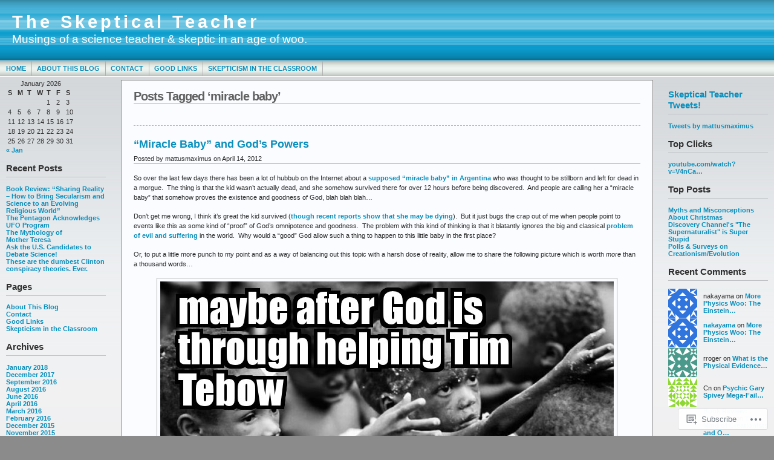

--- FILE ---
content_type: text/html; charset=UTF-8
request_url: https://skepticalteacher.wordpress.com/tag/miracle-baby/
body_size: 22758
content:
<!DOCTYPE html PUBLIC "-//W3C//DTD XHTML 1.0 Transitional//EN" "http://www.w3.org/TR/xhtml1/DTD/xhtml1-transitional.dtd">
<html xmlns="http://www.w3.org/1999/xhtml" lang="en">
<head profile="http://gmpg.org/xfn/11">
	<meta http-equiv="Content-Type" content="text/html; charset=UTF-8" />
	<title>miracle baby &laquo; The Skeptical Teacher</title>

	<link rel="stylesheet" href="https://s0.wp.com/wp-content/themes/pub/andreas09/style.css?m=1741693321i" type="text/css" media="screen" />
	<link rel="stylesheet" href="https://s0.wp.com/wp-content/themes/pub/andreas09/blue.css?m=1315885645i" type="text/css" media="screen" />
	<link rel="pingback" href="https://skepticalteacher.wordpress.com/xmlrpc.php" />

	<meta name='robots' content='max-image-preview:large' />
<link rel='dns-prefetch' href='//s0.wp.com' />
<link rel="alternate" type="application/rss+xml" title="The Skeptical Teacher &raquo; Feed" href="https://skepticalteacher.wordpress.com/feed/" />
<link rel="alternate" type="application/rss+xml" title="The Skeptical Teacher &raquo; Comments Feed" href="https://skepticalteacher.wordpress.com/comments/feed/" />
<link rel="alternate" type="application/rss+xml" title="The Skeptical Teacher &raquo; miracle baby Tag Feed" href="https://skepticalteacher.wordpress.com/tag/miracle-baby/feed/" />
	<script type="text/javascript">
		/* <![CDATA[ */
		function addLoadEvent(func) {
			var oldonload = window.onload;
			if (typeof window.onload != 'function') {
				window.onload = func;
			} else {
				window.onload = function () {
					oldonload();
					func();
				}
			}
		}
		/* ]]> */
	</script>
	<link crossorigin='anonymous' rel='stylesheet' id='all-css-0-1' href='/wp-content/mu-plugins/likes/jetpack-likes.css?m=1743883414i&cssminify=yes' type='text/css' media='all' />
<style id='wp-emoji-styles-inline-css'>

	img.wp-smiley, img.emoji {
		display: inline !important;
		border: none !important;
		box-shadow: none !important;
		height: 1em !important;
		width: 1em !important;
		margin: 0 0.07em !important;
		vertical-align: -0.1em !important;
		background: none !important;
		padding: 0 !important;
	}
/*# sourceURL=wp-emoji-styles-inline-css */
</style>
<link crossorigin='anonymous' rel='stylesheet' id='all-css-2-1' href='/wp-content/plugins/gutenberg-core/v22.4.0/build/styles/block-library/style.min.css?m=1768935615i&cssminify=yes' type='text/css' media='all' />
<style id='wp-block-library-inline-css'>
.has-text-align-justify {
	text-align:justify;
}
.has-text-align-justify{text-align:justify;}

/*# sourceURL=wp-block-library-inline-css */
</style><style id='global-styles-inline-css'>
:root{--wp--preset--aspect-ratio--square: 1;--wp--preset--aspect-ratio--4-3: 4/3;--wp--preset--aspect-ratio--3-4: 3/4;--wp--preset--aspect-ratio--3-2: 3/2;--wp--preset--aspect-ratio--2-3: 2/3;--wp--preset--aspect-ratio--16-9: 16/9;--wp--preset--aspect-ratio--9-16: 9/16;--wp--preset--color--black: #000000;--wp--preset--color--cyan-bluish-gray: #abb8c3;--wp--preset--color--white: #ffffff;--wp--preset--color--pale-pink: #f78da7;--wp--preset--color--vivid-red: #cf2e2e;--wp--preset--color--luminous-vivid-orange: #ff6900;--wp--preset--color--luminous-vivid-amber: #fcb900;--wp--preset--color--light-green-cyan: #7bdcb5;--wp--preset--color--vivid-green-cyan: #00d084;--wp--preset--color--pale-cyan-blue: #8ed1fc;--wp--preset--color--vivid-cyan-blue: #0693e3;--wp--preset--color--vivid-purple: #9b51e0;--wp--preset--gradient--vivid-cyan-blue-to-vivid-purple: linear-gradient(135deg,rgb(6,147,227) 0%,rgb(155,81,224) 100%);--wp--preset--gradient--light-green-cyan-to-vivid-green-cyan: linear-gradient(135deg,rgb(122,220,180) 0%,rgb(0,208,130) 100%);--wp--preset--gradient--luminous-vivid-amber-to-luminous-vivid-orange: linear-gradient(135deg,rgb(252,185,0) 0%,rgb(255,105,0) 100%);--wp--preset--gradient--luminous-vivid-orange-to-vivid-red: linear-gradient(135deg,rgb(255,105,0) 0%,rgb(207,46,46) 100%);--wp--preset--gradient--very-light-gray-to-cyan-bluish-gray: linear-gradient(135deg,rgb(238,238,238) 0%,rgb(169,184,195) 100%);--wp--preset--gradient--cool-to-warm-spectrum: linear-gradient(135deg,rgb(74,234,220) 0%,rgb(151,120,209) 20%,rgb(207,42,186) 40%,rgb(238,44,130) 60%,rgb(251,105,98) 80%,rgb(254,248,76) 100%);--wp--preset--gradient--blush-light-purple: linear-gradient(135deg,rgb(255,206,236) 0%,rgb(152,150,240) 100%);--wp--preset--gradient--blush-bordeaux: linear-gradient(135deg,rgb(254,205,165) 0%,rgb(254,45,45) 50%,rgb(107,0,62) 100%);--wp--preset--gradient--luminous-dusk: linear-gradient(135deg,rgb(255,203,112) 0%,rgb(199,81,192) 50%,rgb(65,88,208) 100%);--wp--preset--gradient--pale-ocean: linear-gradient(135deg,rgb(255,245,203) 0%,rgb(182,227,212) 50%,rgb(51,167,181) 100%);--wp--preset--gradient--electric-grass: linear-gradient(135deg,rgb(202,248,128) 0%,rgb(113,206,126) 100%);--wp--preset--gradient--midnight: linear-gradient(135deg,rgb(2,3,129) 0%,rgb(40,116,252) 100%);--wp--preset--font-size--small: 13px;--wp--preset--font-size--medium: 20px;--wp--preset--font-size--large: 36px;--wp--preset--font-size--x-large: 42px;--wp--preset--font-family--albert-sans: 'Albert Sans', sans-serif;--wp--preset--font-family--alegreya: Alegreya, serif;--wp--preset--font-family--arvo: Arvo, serif;--wp--preset--font-family--bodoni-moda: 'Bodoni Moda', serif;--wp--preset--font-family--bricolage-grotesque: 'Bricolage Grotesque', sans-serif;--wp--preset--font-family--cabin: Cabin, sans-serif;--wp--preset--font-family--chivo: Chivo, sans-serif;--wp--preset--font-family--commissioner: Commissioner, sans-serif;--wp--preset--font-family--cormorant: Cormorant, serif;--wp--preset--font-family--courier-prime: 'Courier Prime', monospace;--wp--preset--font-family--crimson-pro: 'Crimson Pro', serif;--wp--preset--font-family--dm-mono: 'DM Mono', monospace;--wp--preset--font-family--dm-sans: 'DM Sans', sans-serif;--wp--preset--font-family--dm-serif-display: 'DM Serif Display', serif;--wp--preset--font-family--domine: Domine, serif;--wp--preset--font-family--eb-garamond: 'EB Garamond', serif;--wp--preset--font-family--epilogue: Epilogue, sans-serif;--wp--preset--font-family--fahkwang: Fahkwang, sans-serif;--wp--preset--font-family--figtree: Figtree, sans-serif;--wp--preset--font-family--fira-sans: 'Fira Sans', sans-serif;--wp--preset--font-family--fjalla-one: 'Fjalla One', sans-serif;--wp--preset--font-family--fraunces: Fraunces, serif;--wp--preset--font-family--gabarito: Gabarito, system-ui;--wp--preset--font-family--ibm-plex-mono: 'IBM Plex Mono', monospace;--wp--preset--font-family--ibm-plex-sans: 'IBM Plex Sans', sans-serif;--wp--preset--font-family--ibarra-real-nova: 'Ibarra Real Nova', serif;--wp--preset--font-family--instrument-serif: 'Instrument Serif', serif;--wp--preset--font-family--inter: Inter, sans-serif;--wp--preset--font-family--josefin-sans: 'Josefin Sans', sans-serif;--wp--preset--font-family--jost: Jost, sans-serif;--wp--preset--font-family--libre-baskerville: 'Libre Baskerville', serif;--wp--preset--font-family--libre-franklin: 'Libre Franklin', sans-serif;--wp--preset--font-family--literata: Literata, serif;--wp--preset--font-family--lora: Lora, serif;--wp--preset--font-family--merriweather: Merriweather, serif;--wp--preset--font-family--montserrat: Montserrat, sans-serif;--wp--preset--font-family--newsreader: Newsreader, serif;--wp--preset--font-family--noto-sans-mono: 'Noto Sans Mono', sans-serif;--wp--preset--font-family--nunito: Nunito, sans-serif;--wp--preset--font-family--open-sans: 'Open Sans', sans-serif;--wp--preset--font-family--overpass: Overpass, sans-serif;--wp--preset--font-family--pt-serif: 'PT Serif', serif;--wp--preset--font-family--petrona: Petrona, serif;--wp--preset--font-family--piazzolla: Piazzolla, serif;--wp--preset--font-family--playfair-display: 'Playfair Display', serif;--wp--preset--font-family--plus-jakarta-sans: 'Plus Jakarta Sans', sans-serif;--wp--preset--font-family--poppins: Poppins, sans-serif;--wp--preset--font-family--raleway: Raleway, sans-serif;--wp--preset--font-family--roboto: Roboto, sans-serif;--wp--preset--font-family--roboto-slab: 'Roboto Slab', serif;--wp--preset--font-family--rubik: Rubik, sans-serif;--wp--preset--font-family--rufina: Rufina, serif;--wp--preset--font-family--sora: Sora, sans-serif;--wp--preset--font-family--source-sans-3: 'Source Sans 3', sans-serif;--wp--preset--font-family--source-serif-4: 'Source Serif 4', serif;--wp--preset--font-family--space-mono: 'Space Mono', monospace;--wp--preset--font-family--syne: Syne, sans-serif;--wp--preset--font-family--texturina: Texturina, serif;--wp--preset--font-family--urbanist: Urbanist, sans-serif;--wp--preset--font-family--work-sans: 'Work Sans', sans-serif;--wp--preset--spacing--20: 0.44rem;--wp--preset--spacing--30: 0.67rem;--wp--preset--spacing--40: 1rem;--wp--preset--spacing--50: 1.5rem;--wp--preset--spacing--60: 2.25rem;--wp--preset--spacing--70: 3.38rem;--wp--preset--spacing--80: 5.06rem;--wp--preset--shadow--natural: 6px 6px 9px rgba(0, 0, 0, 0.2);--wp--preset--shadow--deep: 12px 12px 50px rgba(0, 0, 0, 0.4);--wp--preset--shadow--sharp: 6px 6px 0px rgba(0, 0, 0, 0.2);--wp--preset--shadow--outlined: 6px 6px 0px -3px rgb(255, 255, 255), 6px 6px rgb(0, 0, 0);--wp--preset--shadow--crisp: 6px 6px 0px rgb(0, 0, 0);}:where(body) { margin: 0; }:where(.is-layout-flex){gap: 0.5em;}:where(.is-layout-grid){gap: 0.5em;}body .is-layout-flex{display: flex;}.is-layout-flex{flex-wrap: wrap;align-items: center;}.is-layout-flex > :is(*, div){margin: 0;}body .is-layout-grid{display: grid;}.is-layout-grid > :is(*, div){margin: 0;}body{padding-top: 0px;padding-right: 0px;padding-bottom: 0px;padding-left: 0px;}:root :where(.wp-element-button, .wp-block-button__link){background-color: #32373c;border-width: 0;color: #fff;font-family: inherit;font-size: inherit;font-style: inherit;font-weight: inherit;letter-spacing: inherit;line-height: inherit;padding-top: calc(0.667em + 2px);padding-right: calc(1.333em + 2px);padding-bottom: calc(0.667em + 2px);padding-left: calc(1.333em + 2px);text-decoration: none;text-transform: inherit;}.has-black-color{color: var(--wp--preset--color--black) !important;}.has-cyan-bluish-gray-color{color: var(--wp--preset--color--cyan-bluish-gray) !important;}.has-white-color{color: var(--wp--preset--color--white) !important;}.has-pale-pink-color{color: var(--wp--preset--color--pale-pink) !important;}.has-vivid-red-color{color: var(--wp--preset--color--vivid-red) !important;}.has-luminous-vivid-orange-color{color: var(--wp--preset--color--luminous-vivid-orange) !important;}.has-luminous-vivid-amber-color{color: var(--wp--preset--color--luminous-vivid-amber) !important;}.has-light-green-cyan-color{color: var(--wp--preset--color--light-green-cyan) !important;}.has-vivid-green-cyan-color{color: var(--wp--preset--color--vivid-green-cyan) !important;}.has-pale-cyan-blue-color{color: var(--wp--preset--color--pale-cyan-blue) !important;}.has-vivid-cyan-blue-color{color: var(--wp--preset--color--vivid-cyan-blue) !important;}.has-vivid-purple-color{color: var(--wp--preset--color--vivid-purple) !important;}.has-black-background-color{background-color: var(--wp--preset--color--black) !important;}.has-cyan-bluish-gray-background-color{background-color: var(--wp--preset--color--cyan-bluish-gray) !important;}.has-white-background-color{background-color: var(--wp--preset--color--white) !important;}.has-pale-pink-background-color{background-color: var(--wp--preset--color--pale-pink) !important;}.has-vivid-red-background-color{background-color: var(--wp--preset--color--vivid-red) !important;}.has-luminous-vivid-orange-background-color{background-color: var(--wp--preset--color--luminous-vivid-orange) !important;}.has-luminous-vivid-amber-background-color{background-color: var(--wp--preset--color--luminous-vivid-amber) !important;}.has-light-green-cyan-background-color{background-color: var(--wp--preset--color--light-green-cyan) !important;}.has-vivid-green-cyan-background-color{background-color: var(--wp--preset--color--vivid-green-cyan) !important;}.has-pale-cyan-blue-background-color{background-color: var(--wp--preset--color--pale-cyan-blue) !important;}.has-vivid-cyan-blue-background-color{background-color: var(--wp--preset--color--vivid-cyan-blue) !important;}.has-vivid-purple-background-color{background-color: var(--wp--preset--color--vivid-purple) !important;}.has-black-border-color{border-color: var(--wp--preset--color--black) !important;}.has-cyan-bluish-gray-border-color{border-color: var(--wp--preset--color--cyan-bluish-gray) !important;}.has-white-border-color{border-color: var(--wp--preset--color--white) !important;}.has-pale-pink-border-color{border-color: var(--wp--preset--color--pale-pink) !important;}.has-vivid-red-border-color{border-color: var(--wp--preset--color--vivid-red) !important;}.has-luminous-vivid-orange-border-color{border-color: var(--wp--preset--color--luminous-vivid-orange) !important;}.has-luminous-vivid-amber-border-color{border-color: var(--wp--preset--color--luminous-vivid-amber) !important;}.has-light-green-cyan-border-color{border-color: var(--wp--preset--color--light-green-cyan) !important;}.has-vivid-green-cyan-border-color{border-color: var(--wp--preset--color--vivid-green-cyan) !important;}.has-pale-cyan-blue-border-color{border-color: var(--wp--preset--color--pale-cyan-blue) !important;}.has-vivid-cyan-blue-border-color{border-color: var(--wp--preset--color--vivid-cyan-blue) !important;}.has-vivid-purple-border-color{border-color: var(--wp--preset--color--vivid-purple) !important;}.has-vivid-cyan-blue-to-vivid-purple-gradient-background{background: var(--wp--preset--gradient--vivid-cyan-blue-to-vivid-purple) !important;}.has-light-green-cyan-to-vivid-green-cyan-gradient-background{background: var(--wp--preset--gradient--light-green-cyan-to-vivid-green-cyan) !important;}.has-luminous-vivid-amber-to-luminous-vivid-orange-gradient-background{background: var(--wp--preset--gradient--luminous-vivid-amber-to-luminous-vivid-orange) !important;}.has-luminous-vivid-orange-to-vivid-red-gradient-background{background: var(--wp--preset--gradient--luminous-vivid-orange-to-vivid-red) !important;}.has-very-light-gray-to-cyan-bluish-gray-gradient-background{background: var(--wp--preset--gradient--very-light-gray-to-cyan-bluish-gray) !important;}.has-cool-to-warm-spectrum-gradient-background{background: var(--wp--preset--gradient--cool-to-warm-spectrum) !important;}.has-blush-light-purple-gradient-background{background: var(--wp--preset--gradient--blush-light-purple) !important;}.has-blush-bordeaux-gradient-background{background: var(--wp--preset--gradient--blush-bordeaux) !important;}.has-luminous-dusk-gradient-background{background: var(--wp--preset--gradient--luminous-dusk) !important;}.has-pale-ocean-gradient-background{background: var(--wp--preset--gradient--pale-ocean) !important;}.has-electric-grass-gradient-background{background: var(--wp--preset--gradient--electric-grass) !important;}.has-midnight-gradient-background{background: var(--wp--preset--gradient--midnight) !important;}.has-small-font-size{font-size: var(--wp--preset--font-size--small) !important;}.has-medium-font-size{font-size: var(--wp--preset--font-size--medium) !important;}.has-large-font-size{font-size: var(--wp--preset--font-size--large) !important;}.has-x-large-font-size{font-size: var(--wp--preset--font-size--x-large) !important;}.has-albert-sans-font-family{font-family: var(--wp--preset--font-family--albert-sans) !important;}.has-alegreya-font-family{font-family: var(--wp--preset--font-family--alegreya) !important;}.has-arvo-font-family{font-family: var(--wp--preset--font-family--arvo) !important;}.has-bodoni-moda-font-family{font-family: var(--wp--preset--font-family--bodoni-moda) !important;}.has-bricolage-grotesque-font-family{font-family: var(--wp--preset--font-family--bricolage-grotesque) !important;}.has-cabin-font-family{font-family: var(--wp--preset--font-family--cabin) !important;}.has-chivo-font-family{font-family: var(--wp--preset--font-family--chivo) !important;}.has-commissioner-font-family{font-family: var(--wp--preset--font-family--commissioner) !important;}.has-cormorant-font-family{font-family: var(--wp--preset--font-family--cormorant) !important;}.has-courier-prime-font-family{font-family: var(--wp--preset--font-family--courier-prime) !important;}.has-crimson-pro-font-family{font-family: var(--wp--preset--font-family--crimson-pro) !important;}.has-dm-mono-font-family{font-family: var(--wp--preset--font-family--dm-mono) !important;}.has-dm-sans-font-family{font-family: var(--wp--preset--font-family--dm-sans) !important;}.has-dm-serif-display-font-family{font-family: var(--wp--preset--font-family--dm-serif-display) !important;}.has-domine-font-family{font-family: var(--wp--preset--font-family--domine) !important;}.has-eb-garamond-font-family{font-family: var(--wp--preset--font-family--eb-garamond) !important;}.has-epilogue-font-family{font-family: var(--wp--preset--font-family--epilogue) !important;}.has-fahkwang-font-family{font-family: var(--wp--preset--font-family--fahkwang) !important;}.has-figtree-font-family{font-family: var(--wp--preset--font-family--figtree) !important;}.has-fira-sans-font-family{font-family: var(--wp--preset--font-family--fira-sans) !important;}.has-fjalla-one-font-family{font-family: var(--wp--preset--font-family--fjalla-one) !important;}.has-fraunces-font-family{font-family: var(--wp--preset--font-family--fraunces) !important;}.has-gabarito-font-family{font-family: var(--wp--preset--font-family--gabarito) !important;}.has-ibm-plex-mono-font-family{font-family: var(--wp--preset--font-family--ibm-plex-mono) !important;}.has-ibm-plex-sans-font-family{font-family: var(--wp--preset--font-family--ibm-plex-sans) !important;}.has-ibarra-real-nova-font-family{font-family: var(--wp--preset--font-family--ibarra-real-nova) !important;}.has-instrument-serif-font-family{font-family: var(--wp--preset--font-family--instrument-serif) !important;}.has-inter-font-family{font-family: var(--wp--preset--font-family--inter) !important;}.has-josefin-sans-font-family{font-family: var(--wp--preset--font-family--josefin-sans) !important;}.has-jost-font-family{font-family: var(--wp--preset--font-family--jost) !important;}.has-libre-baskerville-font-family{font-family: var(--wp--preset--font-family--libre-baskerville) !important;}.has-libre-franklin-font-family{font-family: var(--wp--preset--font-family--libre-franklin) !important;}.has-literata-font-family{font-family: var(--wp--preset--font-family--literata) !important;}.has-lora-font-family{font-family: var(--wp--preset--font-family--lora) !important;}.has-merriweather-font-family{font-family: var(--wp--preset--font-family--merriweather) !important;}.has-montserrat-font-family{font-family: var(--wp--preset--font-family--montserrat) !important;}.has-newsreader-font-family{font-family: var(--wp--preset--font-family--newsreader) !important;}.has-noto-sans-mono-font-family{font-family: var(--wp--preset--font-family--noto-sans-mono) !important;}.has-nunito-font-family{font-family: var(--wp--preset--font-family--nunito) !important;}.has-open-sans-font-family{font-family: var(--wp--preset--font-family--open-sans) !important;}.has-overpass-font-family{font-family: var(--wp--preset--font-family--overpass) !important;}.has-pt-serif-font-family{font-family: var(--wp--preset--font-family--pt-serif) !important;}.has-petrona-font-family{font-family: var(--wp--preset--font-family--petrona) !important;}.has-piazzolla-font-family{font-family: var(--wp--preset--font-family--piazzolla) !important;}.has-playfair-display-font-family{font-family: var(--wp--preset--font-family--playfair-display) !important;}.has-plus-jakarta-sans-font-family{font-family: var(--wp--preset--font-family--plus-jakarta-sans) !important;}.has-poppins-font-family{font-family: var(--wp--preset--font-family--poppins) !important;}.has-raleway-font-family{font-family: var(--wp--preset--font-family--raleway) !important;}.has-roboto-font-family{font-family: var(--wp--preset--font-family--roboto) !important;}.has-roboto-slab-font-family{font-family: var(--wp--preset--font-family--roboto-slab) !important;}.has-rubik-font-family{font-family: var(--wp--preset--font-family--rubik) !important;}.has-rufina-font-family{font-family: var(--wp--preset--font-family--rufina) !important;}.has-sora-font-family{font-family: var(--wp--preset--font-family--sora) !important;}.has-source-sans-3-font-family{font-family: var(--wp--preset--font-family--source-sans-3) !important;}.has-source-serif-4-font-family{font-family: var(--wp--preset--font-family--source-serif-4) !important;}.has-space-mono-font-family{font-family: var(--wp--preset--font-family--space-mono) !important;}.has-syne-font-family{font-family: var(--wp--preset--font-family--syne) !important;}.has-texturina-font-family{font-family: var(--wp--preset--font-family--texturina) !important;}.has-urbanist-font-family{font-family: var(--wp--preset--font-family--urbanist) !important;}.has-work-sans-font-family{font-family: var(--wp--preset--font-family--work-sans) !important;}
/*# sourceURL=global-styles-inline-css */
</style>

<style id='classic-theme-styles-inline-css'>
.wp-block-button__link{background-color:#32373c;border-radius:9999px;box-shadow:none;color:#fff;font-size:1.125em;padding:calc(.667em + 2px) calc(1.333em + 2px);text-decoration:none}.wp-block-file__button{background:#32373c;color:#fff}.wp-block-accordion-heading{margin:0}.wp-block-accordion-heading__toggle{background-color:inherit!important;color:inherit!important}.wp-block-accordion-heading__toggle:not(:focus-visible){outline:none}.wp-block-accordion-heading__toggle:focus,.wp-block-accordion-heading__toggle:hover{background-color:inherit!important;border:none;box-shadow:none;color:inherit;padding:var(--wp--preset--spacing--20,1em) 0;text-decoration:none}.wp-block-accordion-heading__toggle:focus-visible{outline:auto;outline-offset:0}
/*# sourceURL=/wp-content/plugins/gutenberg-core/v22.4.0/build/styles/block-library/classic.min.css */
</style>
<link crossorigin='anonymous' rel='stylesheet' id='all-css-4-1' href='/_static/??-eJx9j8EOwiAMhl/IQphG58H4LIxVRCkQylx8e7uLzssuTf/m+5pWzwVcTg1T0yVOPiTWLg8xuyfrTpleGeBAJSJUfKmDHgO3LwHc3hGVY97p1SKa4Lerosyp2LYQhGOwGJEE29LmIg4MQ6nIDFIpTATtLiJveRXlMC+t10Kt4pbkMYO8Y1vI6S/ALdpQF/VKF3PsTb/vuvPp8QGGwHIv&cssminify=yes' type='text/css' media='all' />
<link crossorigin='anonymous' rel='stylesheet' id='print-css-5-1' href='/wp-content/mu-plugins/global-print/global-print.css?m=1465851035i&cssminify=yes' type='text/css' media='print' />
<style id='jetpack-global-styles-frontend-style-inline-css'>
:root { --font-headings: unset; --font-base: unset; --font-headings-default: -apple-system,BlinkMacSystemFont,"Segoe UI",Roboto,Oxygen-Sans,Ubuntu,Cantarell,"Helvetica Neue",sans-serif; --font-base-default: -apple-system,BlinkMacSystemFont,"Segoe UI",Roboto,Oxygen-Sans,Ubuntu,Cantarell,"Helvetica Neue",sans-serif;}
/*# sourceURL=jetpack-global-styles-frontend-style-inline-css */
</style>
<link crossorigin='anonymous' rel='stylesheet' id='all-css-8-1' href='/_static/??-eJyNjcEKwjAQRH/IuFRT6kX8FNkmS5K6yQY3Qfx7bfEiXrwM82B4A49qnJRGpUHupnIPqSgs1Cq624chi6zhO5OCRryTR++fW00l7J3qDv43XVNxoOISsmEJol/wY2uR8vs3WggsM/I6uOTzMI3Hw8lOg11eUT1JKA==&cssminify=yes' type='text/css' media='all' />
<script type="text/javascript" id="wpcom-actionbar-placeholder-js-extra">
/* <![CDATA[ */
var actionbardata = {"siteID":"6137089","postID":"0","siteURL":"https://skepticalteacher.wordpress.com","xhrURL":"https://skepticalteacher.wordpress.com/wp-admin/admin-ajax.php","nonce":"da64b6e1d0","isLoggedIn":"","statusMessage":"","subsEmailDefault":"instantly","proxyScriptUrl":"https://s0.wp.com/wp-content/js/wpcom-proxy-request.js?m=1513050504i&amp;ver=20211021","i18n":{"followedText":"New posts from this site will now appear in your \u003Ca href=\"https://wordpress.com/reader\"\u003EReader\u003C/a\u003E","foldBar":"Collapse this bar","unfoldBar":"Expand this bar","shortLinkCopied":"Shortlink copied to clipboard."}};
//# sourceURL=wpcom-actionbar-placeholder-js-extra
/* ]]> */
</script>
<script type="text/javascript" id="jetpack-mu-wpcom-settings-js-before">
/* <![CDATA[ */
var JETPACK_MU_WPCOM_SETTINGS = {"assetsUrl":"https://s0.wp.com/wp-content/mu-plugins/jetpack-mu-wpcom-plugin/moon/jetpack_vendor/automattic/jetpack-mu-wpcom/src/build/"};
//# sourceURL=jetpack-mu-wpcom-settings-js-before
/* ]]> */
</script>
<script crossorigin='anonymous' type='text/javascript'  src='/wp-content/js/rlt-proxy.js?m=1720530689i'></script>
<script type="text/javascript" id="rlt-proxy-js-after">
/* <![CDATA[ */
	rltInitialize( {"token":null,"iframeOrigins":["https:\/\/widgets.wp.com"]} );
//# sourceURL=rlt-proxy-js-after
/* ]]> */
</script>
<link rel="EditURI" type="application/rsd+xml" title="RSD" href="https://skepticalteacher.wordpress.com/xmlrpc.php?rsd" />
<meta name="generator" content="WordPress.com" />

<!-- Jetpack Open Graph Tags -->
<meta property="og:type" content="website" />
<meta property="og:title" content="miracle baby &#8211; The Skeptical Teacher" />
<meta property="og:url" content="https://skepticalteacher.wordpress.com/tag/miracle-baby/" />
<meta property="og:site_name" content="The Skeptical Teacher" />
<meta property="og:image" content="https://s0.wp.com/i/blank.jpg?m=1383295312i" />
<meta property="og:image:width" content="200" />
<meta property="og:image:height" content="200" />
<meta property="og:image:alt" content="" />
<meta property="og:locale" content="en_US" />
<meta property="fb:app_id" content="249643311490" />

<!-- End Jetpack Open Graph Tags -->
<link rel="shortcut icon" type="image/x-icon" href="https://s0.wp.com/i/favicon.ico?m=1713425267i" sizes="16x16 24x24 32x32 48x48" />
<link rel="icon" type="image/x-icon" href="https://s0.wp.com/i/favicon.ico?m=1713425267i" sizes="16x16 24x24 32x32 48x48" />
<link rel="apple-touch-icon" href="https://s0.wp.com/i/webclip.png?m=1713868326i" />
<link rel='openid.server' href='https://skepticalteacher.wordpress.com/?openidserver=1' />
<link rel='openid.delegate' href='https://skepticalteacher.wordpress.com/' />
<link rel="search" type="application/opensearchdescription+xml" href="https://skepticalteacher.wordpress.com/osd.xml" title="The Skeptical Teacher" />
<link rel="search" type="application/opensearchdescription+xml" href="https://s1.wp.com/opensearch.xml" title="WordPress.com" />
		<style id="wpcom-hotfix-masterbar-style">
			@media screen and (min-width: 783px) {
				#wpadminbar .quicklinks li#wp-admin-bar-my-account.with-avatar > a img {
					margin-top: 5px;
				}
			}
		</style>
		<style type="text/css">.recentcomments a{display:inline !important;padding:0 !important;margin:0 !important;}</style>		<style type="text/css">
			.recentcomments a {
				display: inline !important;
				padding: 0 !important;
				margin: 0 !important;
			}

			table.recentcommentsavatartop img.avatar, table.recentcommentsavatarend img.avatar {
				border: 0px;
				margin: 0;
			}

			table.recentcommentsavatartop a, table.recentcommentsavatarend a {
				border: 0px !important;
				background-color: transparent !important;
			}

			td.recentcommentsavatarend, td.recentcommentsavatartop {
				padding: 0px 0px 1px 0px;
				margin: 0px;
			}

			td.recentcommentstextend {
				border: none !important;
				padding: 0px 0px 2px 10px;
			}

			.rtl td.recentcommentstextend {
				padding: 0px 10px 2px 0px;
			}

			td.recentcommentstexttop {
				border: none;
				padding: 0px 0px 0px 10px;
			}

			.rtl td.recentcommentstexttop {
				padding: 0px 10px 0px 0px;
			}
		</style>
		<meta name="description" content="Posts about miracle baby written by mattusmaximus" />

<link crossorigin='anonymous' rel='stylesheet' id='all-css-0-3' href='/_static/??-eJyVjsEKwkAMRH/INVQr9SJ+itQ0lG2zm9BkWfx7W7Ce9TLMDMNjoGpAyU7ZIZWgXMaYDSZy7XH+ZEgimwyFyaDGYSQ3cNGgYqszfzEd0ewAv+MeMSM8WXBeATUqLf8S9kPYL1KM+Dvaiw14T7emu5xP17Zr2ukN7JNZ2Q==&cssminify=yes' type='text/css' media='all' />
</head>

<body class="archive tag tag-miracle-baby tag-825524 wp-theme-pubandreas09 customizer-styles-applied jetpack-reblog-enabled">

<div id="container">
	<div id="sitename">
		<h1><a href="https://skepticalteacher.wordpress.com/">The Skeptical Teacher</a></h1>
		<h2>Musings of a science teacher &amp; skeptic in an age of woo.</h2>
	</div>

	<div id="mainmenu">
			<ul class="level1">
		<li><a href="https://skepticalteacher.wordpress.com/">Home</a></li>
		<li class="page_item page-item-2"><a href="https://skepticalteacher.wordpress.com/about/">About This Blog</a></li>
<li class="page_item page-item-1705"><a href="https://skepticalteacher.wordpress.com/contact/">Contact</a></li>
<li class="page_item page-item-120"><a href="https://skepticalteacher.wordpress.com/good-links/">Good Links</a></li>
<li class="page_item page-item-3472"><a href="https://skepticalteacher.wordpress.com/skepticism-in-the-classroom/">Skepticism in the&nbsp;Classroom</a></li>
	</ul>
	</div>

<div id="wrap">
<div id="leftside">

	<ul>

<li id="calendar-2" class="widget widget_calendar"><div id="calendar_wrap" class="calendar_wrap"><table id="wp-calendar" class="wp-calendar-table">
	<caption>January 2026</caption>
	<thead>
	<tr>
		<th scope="col" aria-label="Sunday">S</th>
		<th scope="col" aria-label="Monday">M</th>
		<th scope="col" aria-label="Tuesday">T</th>
		<th scope="col" aria-label="Wednesday">W</th>
		<th scope="col" aria-label="Thursday">T</th>
		<th scope="col" aria-label="Friday">F</th>
		<th scope="col" aria-label="Saturday">S</th>
	</tr>
	</thead>
	<tbody>
	<tr>
		<td colspan="4" class="pad">&nbsp;</td><td>1</td><td>2</td><td>3</td>
	</tr>
	<tr>
		<td>4</td><td>5</td><td>6</td><td>7</td><td>8</td><td>9</td><td>10</td>
	</tr>
	<tr>
		<td>11</td><td>12</td><td>13</td><td>14</td><td>15</td><td>16</td><td>17</td>
	</tr>
	<tr>
		<td>18</td><td>19</td><td>20</td><td>21</td><td>22</td><td>23</td><td>24</td>
	</tr>
	<tr>
		<td id="today">25</td><td>26</td><td>27</td><td>28</td><td>29</td><td>30</td><td>31</td>
	</tr>
	</tbody>
	</table><nav aria-label="Previous and next months" class="wp-calendar-nav">
		<span class="wp-calendar-nav-prev"><a href="https://skepticalteacher.wordpress.com/2018/01/">&laquo; Jan</a></span>
		<span class="pad">&nbsp;</span>
		<span class="wp-calendar-nav-next">&nbsp;</span>
	</nav></div></li>

		<li id="recent-posts-2" class="widget widget_recent_entries">
		<h2 class="widgettitle">Recent Posts</h2>

		<ul>
											<li>
					<a href="https://skepticalteacher.wordpress.com/2018/01/03/book-review-sharing-reality-how-to-bring-secularism-and-science-to-an-evolving-religious-world/">Book Review: &#8220;Sharing Reality &#8211; How to Bring Secularism and Science to an Evolving Religious&nbsp;World&#8221;</a>
									</li>
											<li>
					<a href="https://skepticalteacher.wordpress.com/2017/12/30/the-pentagon-acknowledges-ufo-program/">The Pentagon Acknowledges UFO&nbsp;Program</a>
									</li>
											<li>
					<a href="https://skepticalteacher.wordpress.com/2016/09/04/the-mythology-of-mother-teresa/">The Mythology of Mother&nbsp;Teresa</a>
									</li>
											<li>
					<a href="https://skepticalteacher.wordpress.com/2016/08/16/ask-the-u-s-candidates-to-debate-science/">Ask the U.S. Candidates to Debate&nbsp;Science!</a>
									</li>
											<li>
					<a href="https://skepticalteacher.wordpress.com/2016/06/10/these-are-the-dumbest-clinton-conspiracy-theories-ever/">These are the dumbest Clinton conspiracy theories.&nbsp;Ever.</a>
									</li>
					</ul>

		</li>
<li id="pages-2" class="widget widget_pages"><h2 class="widgettitle">Pages</h2>

			<ul>
				<li class="page_item page-item-2"><a href="https://skepticalteacher.wordpress.com/about/">About This Blog</a></li>
<li class="page_item page-item-1705"><a href="https://skepticalteacher.wordpress.com/contact/">Contact</a></li>
<li class="page_item page-item-120"><a href="https://skepticalteacher.wordpress.com/good-links/">Good Links</a></li>
<li class="page_item page-item-3472"><a href="https://skepticalteacher.wordpress.com/skepticism-in-the-classroom/">Skepticism in the&nbsp;Classroom</a></li>
			</ul>

			</li>
<li id="archives-2" class="widget widget_archive"><h2 class="widgettitle">Archives</h2>

			<ul>
					<li><a href='https://skepticalteacher.wordpress.com/2018/01/'>January 2018</a></li>
	<li><a href='https://skepticalteacher.wordpress.com/2017/12/'>December 2017</a></li>
	<li><a href='https://skepticalteacher.wordpress.com/2016/09/'>September 2016</a></li>
	<li><a href='https://skepticalteacher.wordpress.com/2016/08/'>August 2016</a></li>
	<li><a href='https://skepticalteacher.wordpress.com/2016/06/'>June 2016</a></li>
	<li><a href='https://skepticalteacher.wordpress.com/2016/04/'>April 2016</a></li>
	<li><a href='https://skepticalteacher.wordpress.com/2016/03/'>March 2016</a></li>
	<li><a href='https://skepticalteacher.wordpress.com/2016/02/'>February 2016</a></li>
	<li><a href='https://skepticalteacher.wordpress.com/2015/12/'>December 2015</a></li>
	<li><a href='https://skepticalteacher.wordpress.com/2015/11/'>November 2015</a></li>
	<li><a href='https://skepticalteacher.wordpress.com/2015/09/'>September 2015</a></li>
	<li><a href='https://skepticalteacher.wordpress.com/2015/08/'>August 2015</a></li>
	<li><a href='https://skepticalteacher.wordpress.com/2015/07/'>July 2015</a></li>
	<li><a href='https://skepticalteacher.wordpress.com/2015/06/'>June 2015</a></li>
	<li><a href='https://skepticalteacher.wordpress.com/2015/05/'>May 2015</a></li>
	<li><a href='https://skepticalteacher.wordpress.com/2015/04/'>April 2015</a></li>
	<li><a href='https://skepticalteacher.wordpress.com/2015/03/'>March 2015</a></li>
	<li><a href='https://skepticalteacher.wordpress.com/2015/02/'>February 2015</a></li>
	<li><a href='https://skepticalteacher.wordpress.com/2015/01/'>January 2015</a></li>
	<li><a href='https://skepticalteacher.wordpress.com/2014/12/'>December 2014</a></li>
	<li><a href='https://skepticalteacher.wordpress.com/2014/11/'>November 2014</a></li>
	<li><a href='https://skepticalteacher.wordpress.com/2014/10/'>October 2014</a></li>
	<li><a href='https://skepticalteacher.wordpress.com/2014/09/'>September 2014</a></li>
	<li><a href='https://skepticalteacher.wordpress.com/2014/08/'>August 2014</a></li>
	<li><a href='https://skepticalteacher.wordpress.com/2014/07/'>July 2014</a></li>
	<li><a href='https://skepticalteacher.wordpress.com/2014/06/'>June 2014</a></li>
	<li><a href='https://skepticalteacher.wordpress.com/2014/05/'>May 2014</a></li>
	<li><a href='https://skepticalteacher.wordpress.com/2014/04/'>April 2014</a></li>
	<li><a href='https://skepticalteacher.wordpress.com/2014/03/'>March 2014</a></li>
	<li><a href='https://skepticalteacher.wordpress.com/2014/02/'>February 2014</a></li>
	<li><a href='https://skepticalteacher.wordpress.com/2014/01/'>January 2014</a></li>
	<li><a href='https://skepticalteacher.wordpress.com/2013/12/'>December 2013</a></li>
	<li><a href='https://skepticalteacher.wordpress.com/2013/11/'>November 2013</a></li>
	<li><a href='https://skepticalteacher.wordpress.com/2013/10/'>October 2013</a></li>
	<li><a href='https://skepticalteacher.wordpress.com/2013/09/'>September 2013</a></li>
	<li><a href='https://skepticalteacher.wordpress.com/2013/08/'>August 2013</a></li>
	<li><a href='https://skepticalteacher.wordpress.com/2013/07/'>July 2013</a></li>
	<li><a href='https://skepticalteacher.wordpress.com/2013/06/'>June 2013</a></li>
	<li><a href='https://skepticalteacher.wordpress.com/2013/05/'>May 2013</a></li>
	<li><a href='https://skepticalteacher.wordpress.com/2013/04/'>April 2013</a></li>
	<li><a href='https://skepticalteacher.wordpress.com/2013/03/'>March 2013</a></li>
	<li><a href='https://skepticalteacher.wordpress.com/2013/02/'>February 2013</a></li>
	<li><a href='https://skepticalteacher.wordpress.com/2013/01/'>January 2013</a></li>
	<li><a href='https://skepticalteacher.wordpress.com/2012/12/'>December 2012</a></li>
	<li><a href='https://skepticalteacher.wordpress.com/2012/11/'>November 2012</a></li>
	<li><a href='https://skepticalteacher.wordpress.com/2012/10/'>October 2012</a></li>
	<li><a href='https://skepticalteacher.wordpress.com/2012/09/'>September 2012</a></li>
	<li><a href='https://skepticalteacher.wordpress.com/2012/08/'>August 2012</a></li>
	<li><a href='https://skepticalteacher.wordpress.com/2012/07/'>July 2012</a></li>
	<li><a href='https://skepticalteacher.wordpress.com/2012/06/'>June 2012</a></li>
	<li><a href='https://skepticalteacher.wordpress.com/2012/05/'>May 2012</a></li>
	<li><a href='https://skepticalteacher.wordpress.com/2012/04/'>April 2012</a></li>
	<li><a href='https://skepticalteacher.wordpress.com/2012/03/'>March 2012</a></li>
	<li><a href='https://skepticalteacher.wordpress.com/2012/02/'>February 2012</a></li>
	<li><a href='https://skepticalteacher.wordpress.com/2012/01/'>January 2012</a></li>
	<li><a href='https://skepticalteacher.wordpress.com/2011/12/'>December 2011</a></li>
	<li><a href='https://skepticalteacher.wordpress.com/2011/11/'>November 2011</a></li>
	<li><a href='https://skepticalteacher.wordpress.com/2011/10/'>October 2011</a></li>
	<li><a href='https://skepticalteacher.wordpress.com/2011/09/'>September 2011</a></li>
	<li><a href='https://skepticalteacher.wordpress.com/2011/08/'>August 2011</a></li>
	<li><a href='https://skepticalteacher.wordpress.com/2011/07/'>July 2011</a></li>
	<li><a href='https://skepticalteacher.wordpress.com/2011/06/'>June 2011</a></li>
	<li><a href='https://skepticalteacher.wordpress.com/2011/05/'>May 2011</a></li>
	<li><a href='https://skepticalteacher.wordpress.com/2011/04/'>April 2011</a></li>
	<li><a href='https://skepticalteacher.wordpress.com/2011/03/'>March 2011</a></li>
	<li><a href='https://skepticalteacher.wordpress.com/2011/02/'>February 2011</a></li>
	<li><a href='https://skepticalteacher.wordpress.com/2011/01/'>January 2011</a></li>
	<li><a href='https://skepticalteacher.wordpress.com/2010/12/'>December 2010</a></li>
	<li><a href='https://skepticalteacher.wordpress.com/2010/11/'>November 2010</a></li>
	<li><a href='https://skepticalteacher.wordpress.com/2010/10/'>October 2010</a></li>
	<li><a href='https://skepticalteacher.wordpress.com/2010/09/'>September 2010</a></li>
	<li><a href='https://skepticalteacher.wordpress.com/2010/08/'>August 2010</a></li>
	<li><a href='https://skepticalteacher.wordpress.com/2010/07/'>July 2010</a></li>
	<li><a href='https://skepticalteacher.wordpress.com/2010/06/'>June 2010</a></li>
	<li><a href='https://skepticalteacher.wordpress.com/2010/05/'>May 2010</a></li>
	<li><a href='https://skepticalteacher.wordpress.com/2010/04/'>April 2010</a></li>
	<li><a href='https://skepticalteacher.wordpress.com/2010/03/'>March 2010</a></li>
	<li><a href='https://skepticalteacher.wordpress.com/2010/02/'>February 2010</a></li>
	<li><a href='https://skepticalteacher.wordpress.com/2010/01/'>January 2010</a></li>
	<li><a href='https://skepticalteacher.wordpress.com/2009/12/'>December 2009</a></li>
	<li><a href='https://skepticalteacher.wordpress.com/2009/11/'>November 2009</a></li>
	<li><a href='https://skepticalteacher.wordpress.com/2009/10/'>October 2009</a></li>
	<li><a href='https://skepticalteacher.wordpress.com/2009/09/'>September 2009</a></li>
	<li><a href='https://skepticalteacher.wordpress.com/2009/08/'>August 2009</a></li>
	<li><a href='https://skepticalteacher.wordpress.com/2009/07/'>July 2009</a></li>
	<li><a href='https://skepticalteacher.wordpress.com/2009/06/'>June 2009</a></li>
	<li><a href='https://skepticalteacher.wordpress.com/2009/05/'>May 2009</a></li>
	<li><a href='https://skepticalteacher.wordpress.com/2009/04/'>April 2009</a></li>
	<li><a href='https://skepticalteacher.wordpress.com/2009/03/'>March 2009</a></li>
	<li><a href='https://skepticalteacher.wordpress.com/2009/02/'>February 2009</a></li>
	<li><a href='https://skepticalteacher.wordpress.com/2009/01/'>January 2009</a></li>
			</ul>

			</li>
<li id="linkcat-1356" class="widget widget_links"><h2 class="widgettitle">Blogroll</h2>

	<ul class='xoxo blogroll'>
<li><a href="http://antwrp.gsfc.nasa.gov/apod/astropix.html">Astronomy Picture of the Day</a></li>
<li><a href="http://www.badalien.org">Bad Alien</a></li>
<li><a href="http://blogs.discovermagazine.com/badastronomy/">Bad Astronomy</a></li>
<li><a href="http://www.badscience.net/">Bad Science Blog</a></li>
<li><a href="http://phyzblog.blogspot.com">Blog of Phyz</a></li>
<li><a href="http://www.bolingbrookbabbler.com/">Bolingbrook Babbler</a></li>
<li><a href="http://skepticscircle.blogspot.com/2005/10/skeptics-circle-archive-and-schedule.html">Circular Reasoning: The Skeptics&#8217; Circle</a></li>
<li><a href="http://csicop.org">Committee for Skeptical Inquiry</a></li>
<li><a href="http://www.criticalteaching.org/">Critical Thinking Education Group</a></li>
<li><a href="http://foxholeatheist.wordpress.com/">Foxhole Atheist</a></li>
<li><a href="http://www.icbseverywhere.com/">ICBS Everywhere</a></li>
<li><a href="http://www.randi.org">James Randi Educational Foundation (JREF)</a></li>
<li><a href="http://menscritica.com">Mens Critica (Critical Mind)</a></li>
<li><a href="http://ncseweb.org/">National Center for Science Education</a></li>
<li><a href="http://www.theness.com/neurologicablog/">NeuroLogica Blog</a></li>
<li><a href="http://pandasthumb.org">Panda&#8217;s Thumb</a></li>
<li><a href="http://scienceblogs.com/pharyngula/">Pharyngula</a></li>
<li><a href="http://podblack.com">PodBlack Cat</a></li>
<li><a href="http://www.randi.org/encyclopedia">Randi&#8217;s Encyclopedia of Claims, Frauds &amp; Hoaxes</a></li>
<li><a href="http://www.realclimate.org/">RealClimate</a></li>
<li><a href="http://www.scambusters.org">Scam Busters</a></li>
<li><a href="http://sciencedebate2008.com">Science Debate</a></li>
<li><a href="http://www.sciencebasedmedicine.org">Science-Based Medicine</a></li>
<li><a href="http://www.skepticmoney.com/">Skeptic Money</a></li>
<li><a href="http://www.theskepticsguide.org/index.asp">Skeptic&#8217;s Guide to the Universe</a></li>
<li><a href="http://skepticblog.org/">SkepticBlog</a></li>
<li><a href="http://homepage.mac.com/phyzman/skepticism/">Skepticism in the Classroom</a></li>
<li><a href="http://skepticwiki.org/index.php/Main_Page">SkepticWiki</a></li>
<li><a href="http://www.butler.edu/clergyproject/rel_evol_sun.htm">The Clergy Letter Project &#8211; Evolution Weekend</a></li>
<li><a href="http://skepdic.com/">The Skeptic&#8217;s Dictionary</a></li>
<li><a href="http://skeptic.com">The Skeptics Society</a></li>
<li><a href="http://www.toarchive.org/">The TalkOrigins Archive</a></li>
<li><a href="http://undsci.berkeley.edu/">Understanding Science</a></li>
<li><a href="http://snopes.com/">Urban Legends Reference Pages</a></li>
<li><a href="http://www.notaghost.com">What the Hell was That?</a></li>
<li><a href="http://whatstheharm.net/">What&#8217;s the Harm?</a></li>
<li><a href="http://whyscience.co.uk/">Why Is Science Important?</a></li>
<li><a href="http://wordpress.com/">WordPress.com</a></li>
<li><a href="http://wordpress.org/">WordPress.org</a></li>

	</ul>
</li>

<li id="meta-2" class="widget widget_meta"><h2 class="widgettitle">Meta</h2>

		<ul>
			<li><a class="click-register" href="https://wordpress.com/start?ref=wplogin">Create account</a></li>			<li><a href="https://skepticalteacher.wordpress.com/wp-login.php">Log in</a></li>
			<li><a href="https://skepticalteacher.wordpress.com/feed/">Entries feed</a></li>
			<li><a href="https://skepticalteacher.wordpress.com/comments/feed/">Comments feed</a></li>

			<li><a href="https://wordpress.com/" title="Powered by WordPress, state-of-the-art semantic personal publishing platform.">WordPress.com</a></li>
		</ul>

		</li>
<li id="blog-stats-2" class="widget widget_blog-stats"><h2 class="widgettitle">Blog Stats</h2>
		<ul>
			<li>1,323,608 hits</li>
		</ul>
		</li>
<li id="categories-336158231" class="widget widget_categories"><h2 class="widgettitle">Categories</h2>

			<ul>
					<li class="cat-item cat-item-314890"><a href="https://skepticalteacher.wordpress.com/category/aliens-ufos/">aliens &amp; UFOs</a> (22)
</li>
	<li class="cat-item cat-item-234"><a href="https://skepticalteacher.wordpress.com/category/astrology/">astrology</a> (16)
</li>
	<li class="cat-item cat-item-261"><a href="https://skepticalteacher.wordpress.com/category/conspiracy-theories/">conspiracy theories</a> (35)
</li>
	<li class="cat-item cat-item-39055"><a href="https://skepticalteacher.wordpress.com/category/creationism/">creationism</a> (138)
</li>
	<li class="cat-item cat-item-12000"><a href="https://skepticalteacher.wordpress.com/category/cryptozoology/">cryptozoology</a> (13)
</li>
	<li class="cat-item cat-item-62386"><a href="https://skepticalteacher.wordpress.com/category/cults/">cults</a> (9)
</li>
	<li class="cat-item cat-item-170363"><a href="https://skepticalteacher.wordpress.com/category/doomsday/">doomsday</a> (23)
</li>
	<li class="cat-item cat-item-657"><a href="https://skepticalteacher.wordpress.com/category/economics/">economics</a> (21)
</li>
	<li class="cat-item cat-item-1342"><a href="https://skepticalteacher.wordpress.com/category/education/">education</a> (128)
</li>
	<li class="cat-item cat-item-1000517"><a href="https://skepticalteacher.wordpress.com/category/environmental-hysteria/">environmental hysteria</a> (20)
</li>
	<li class="cat-item cat-item-4175690"><a href="https://skepticalteacher.wordpress.com/category/free-inquiry/">free inquiry</a> (17)
</li>
	<li class="cat-item cat-item-13591937"><a href="https://skepticalteacher.wordpress.com/category/ghosts-paranormal/">ghosts &amp; paranormal</a> (42)
</li>
	<li class="cat-item cat-item-2695405"><a href="https://skepticalteacher.wordpress.com/category/global-warming-denial/">global warming denial</a> (30)
</li>
	<li class="cat-item cat-item-193656"><a href="https://skepticalteacher.wordpress.com/category/holocaust-denial/">Holocaust denial</a> (3)
</li>
	<li class="cat-item cat-item-376"><a href="https://skepticalteacher.wordpress.com/category/humor/">humor</a> (72)
</li>
	<li class="cat-item cat-item-22"><a href="https://skepticalteacher.wordpress.com/category/internet/">internet</a> (30)
</li>
	<li class="cat-item cat-item-67611"><a href="https://skepticalteacher.wordpress.com/category/magic-tricks/">magic tricks</a> (8)
</li>
	<li class="cat-item cat-item-3582"><a href="https://skepticalteacher.wordpress.com/category/mathematics/">mathematics</a> (10)
</li>
	<li class="cat-item cat-item-16315725"><a href="https://skepticalteacher.wordpress.com/category/media-woo/">media woo</a> (40)
</li>
	<li class="cat-item cat-item-16772537"><a href="https://skepticalteacher.wordpress.com/category/medical-woo/">medical woo</a> (90)
</li>
	<li class="cat-item cat-item-1868"><a href="https://skepticalteacher.wordpress.com/category/philosophy/">philosophy</a> (15)
</li>
	<li class="cat-item cat-item-18537883"><a href="https://skepticalteacher.wordpress.com/category/physics-denialwoo/">physics denial/woo</a> (65)
</li>
	<li class="cat-item cat-item-398"><a href="https://skepticalteacher.wordpress.com/category/politics/">politics</a> (120)
</li>
	<li class="cat-item cat-item-58399"><a href="https://skepticalteacher.wordpress.com/category/psychics/">psychics</a> (28)
</li>
	<li class="cat-item cat-item-4909"><a href="https://skepticalteacher.wordpress.com/category/psychology/">psychology</a> (28)
</li>
	<li class="cat-item cat-item-116"><a href="https://skepticalteacher.wordpress.com/category/religion/">religion</a> (99)
</li>
	<li class="cat-item cat-item-2028195"><a href="https://skepticalteacher.wordpress.com/category/science-funding/">science funding</a> (25)
</li>
	<li class="cat-item cat-item-160330"><a href="https://skepticalteacher.wordpress.com/category/scientific-method/">scientific method</a> (39)
</li>
	<li class="cat-item cat-item-4813506"><a href="https://skepticalteacher.wordpress.com/category/skeptical-community/">skeptical community</a> (236)
</li>
	<li class="cat-item cat-item-174"><a href="https://skepticalteacher.wordpress.com/category/space/">space</a> (35)
</li>
	<li class="cat-item cat-item-1"><a href="https://skepticalteacher.wordpress.com/category/uncategorized/">Uncategorized</a> (31)
</li>
			</ul>

			</li>
	</ul>
</div>
<!-- Right Sidebar Template -->
<div id="rightside">
	<ul>
	<li id="twitter-3" class="widget widget_twitter"><h2 class="widgettitle"><a href='http://twitter.com/mattusmaximus'>Skeptical Teacher Tweets!</a></h2>
<a class="twitter-timeline" data-height="600" data-dnt="true" href="https://twitter.com/mattusmaximus">Tweets by mattusmaximus</a></li>
<li id="top-clicks-2" class="widget widget_top-clicks"><h2 class="widgettitle">Top Clicks</h2>
<ul><li><a href='http://youtube.com/watch?v=V4nCaxHN-cY' target='_blank' rel='nofollow'>youtube.com/watch?v=V4nCa&#8230;</a></li></ul></li>
<li id="top-posts-2" class="widget widget_top-posts"><h2 class="widgettitle">Top Posts</h2>
<ul><li><a href="https://skepticalteacher.wordpress.com/2012/12/15/myths-and-misconceptions-about-christmas/" class="bump-view" data-bump-view="tp">Myths and Misconceptions About Christmas</a></li><li><a href="https://skepticalteacher.wordpress.com/2011/07/07/discovery-channels-the-supernaturalist-is-super-stupid/" class="bump-view" data-bump-view="tp">Discovery Channel&#039;s &quot;The Supernaturalist&quot; is Super Stupid</a></li><li><a href="https://skepticalteacher.wordpress.com/2010/03/25/polls-surveys-on-creationismevolution/" class="bump-view" data-bump-view="tp">Polls &amp; Surveys on Creationism/Evolution</a></li></ul></li>
<li id="recent-comments-2" class="widget widget_recent_comments"><h2 class="widgettitle">Recent Comments</h2>
				<table class="recentcommentsavatar" cellspacing="0" cellpadding="0" border="0">
					<tr><td title="nakayama" class="recentcommentsavatartop" style="height:48px; width:48px;"><img referrerpolicy="no-referrer" alt='nakayama&#039;s avatar' src='https://1.gravatar.com/avatar/49bd3268ca2d4aceea2ce28d122ccae9ca1a39abed00f4eaa58b450172330e0a?s=48&#038;d=identicon&#038;r=G' srcset='https://1.gravatar.com/avatar/49bd3268ca2d4aceea2ce28d122ccae9ca1a39abed00f4eaa58b450172330e0a?s=48&#038;d=identicon&#038;r=G 1x, https://1.gravatar.com/avatar/49bd3268ca2d4aceea2ce28d122ccae9ca1a39abed00f4eaa58b450172330e0a?s=72&#038;d=identicon&#038;r=G 1.5x, https://1.gravatar.com/avatar/49bd3268ca2d4aceea2ce28d122ccae9ca1a39abed00f4eaa58b450172330e0a?s=96&#038;d=identicon&#038;r=G 2x, https://1.gravatar.com/avatar/49bd3268ca2d4aceea2ce28d122ccae9ca1a39abed00f4eaa58b450172330e0a?s=144&#038;d=identicon&#038;r=G 3x, https://1.gravatar.com/avatar/49bd3268ca2d4aceea2ce28d122ccae9ca1a39abed00f4eaa58b450172330e0a?s=192&#038;d=identicon&#038;r=G 4x' class='avatar avatar-48' height='48' width='48' decoding='async' /></td><td class="recentcommentstexttop" style="">nakayama on <a href="https://skepticalteacher.wordpress.com/2009/05/19/more-physics-woo-the-einstein-cranks/#comment-43666">More Physics Woo: The Einstein&hellip;</a></td></tr><tr><td title="nakayama" class="recentcommentsavatarend" style="height:48px; width:48px;"><a href="http://www.geocities.co.jp/Technopolis/2561/eng.html" rel="nofollow"><img referrerpolicy="no-referrer" alt='nakayama&#039;s avatar' src='https://1.gravatar.com/avatar/49bd3268ca2d4aceea2ce28d122ccae9ca1a39abed00f4eaa58b450172330e0a?s=48&#038;d=identicon&#038;r=G' srcset='https://1.gravatar.com/avatar/49bd3268ca2d4aceea2ce28d122ccae9ca1a39abed00f4eaa58b450172330e0a?s=48&#038;d=identicon&#038;r=G 1x, https://1.gravatar.com/avatar/49bd3268ca2d4aceea2ce28d122ccae9ca1a39abed00f4eaa58b450172330e0a?s=72&#038;d=identicon&#038;r=G 1.5x, https://1.gravatar.com/avatar/49bd3268ca2d4aceea2ce28d122ccae9ca1a39abed00f4eaa58b450172330e0a?s=96&#038;d=identicon&#038;r=G 2x, https://1.gravatar.com/avatar/49bd3268ca2d4aceea2ce28d122ccae9ca1a39abed00f4eaa58b450172330e0a?s=144&#038;d=identicon&#038;r=G 3x, https://1.gravatar.com/avatar/49bd3268ca2d4aceea2ce28d122ccae9ca1a39abed00f4eaa58b450172330e0a?s=192&#038;d=identicon&#038;r=G 4x' class='avatar avatar-48' height='48' width='48' decoding='async' /></a></td><td class="recentcommentstextend" style=""><a href="http://www.geocities.co.jp/Technopolis/2561/eng.html" rel="nofollow">nakayama</a> on <a href="https://skepticalteacher.wordpress.com/2009/05/19/more-physics-woo-the-einstein-cranks/#comment-43616">More Physics Woo: The Einstein&hellip;</a></td></tr><tr><td title="rroger" class="recentcommentsavatarend" style="height:48px; width:48px;"><img referrerpolicy="no-referrer" alt='rroger&#039;s avatar' src='https://2.gravatar.com/avatar/83d0f4784dc4288a21ec504deefa9b78627571708306d4012a051df30f82afac?s=48&#038;d=identicon&#038;r=G' srcset='https://2.gravatar.com/avatar/83d0f4784dc4288a21ec504deefa9b78627571708306d4012a051df30f82afac?s=48&#038;d=identicon&#038;r=G 1x, https://2.gravatar.com/avatar/83d0f4784dc4288a21ec504deefa9b78627571708306d4012a051df30f82afac?s=72&#038;d=identicon&#038;r=G 1.5x, https://2.gravatar.com/avatar/83d0f4784dc4288a21ec504deefa9b78627571708306d4012a051df30f82afac?s=96&#038;d=identicon&#038;r=G 2x, https://2.gravatar.com/avatar/83d0f4784dc4288a21ec504deefa9b78627571708306d4012a051df30f82afac?s=144&#038;d=identicon&#038;r=G 3x, https://2.gravatar.com/avatar/83d0f4784dc4288a21ec504deefa9b78627571708306d4012a051df30f82afac?s=192&#038;d=identicon&#038;r=G 4x' class='avatar avatar-48' height='48' width='48' decoding='async' /></td><td class="recentcommentstextend" style="">rroger on <a href="https://skepticalteacher.wordpress.com/2011/04/21/what-is-the-physical-evidence-for-the-existence-of-jesus/#comment-43611">What is the Physical Evidence&hellip;</a></td></tr><tr><td title="Cn" class="recentcommentsavatarend" style="height:48px; width:48px;"><img referrerpolicy="no-referrer" alt='Cn&#039;s avatar' src='https://1.gravatar.com/avatar/d3319a95ab787f76c7b8364a576d4b836ea502dd40c48eb739554498a3dc3530?s=48&#038;d=identicon&#038;r=G' srcset='https://1.gravatar.com/avatar/d3319a95ab787f76c7b8364a576d4b836ea502dd40c48eb739554498a3dc3530?s=48&#038;d=identicon&#038;r=G 1x, https://1.gravatar.com/avatar/d3319a95ab787f76c7b8364a576d4b836ea502dd40c48eb739554498a3dc3530?s=72&#038;d=identicon&#038;r=G 1.5x, https://1.gravatar.com/avatar/d3319a95ab787f76c7b8364a576d4b836ea502dd40c48eb739554498a3dc3530?s=96&#038;d=identicon&#038;r=G 2x, https://1.gravatar.com/avatar/d3319a95ab787f76c7b8364a576d4b836ea502dd40c48eb739554498a3dc3530?s=144&#038;d=identicon&#038;r=G 3x, https://1.gravatar.com/avatar/d3319a95ab787f76c7b8364a576d4b836ea502dd40c48eb739554498a3dc3530?s=192&#038;d=identicon&#038;r=G 4x' class='avatar avatar-48' height='48' width='48' decoding='async' /></td><td class="recentcommentstextend" style="">Cn on <a href="https://skepticalteacher.wordpress.com/2010/04/04/psychic-gary-spivey-mega-fail-on-jimmy-kimmel-live/#comment-43610">Psychic Gary Spivey Mega-Fail&hellip;</a></td></tr><tr><td title="Book Review: “Sharing Reality – How to Bring Secularism and Science to an Evolving Religious World” - Atheist Boutique" class="recentcommentsavatarend" style="height:48px; width:48px;"><a href="https://atheist.boutique/book-review-sharing-reality-how-to-bring-secularism-and-science-to-an-evolving-religious-world/" rel="nofollow"></a></td><td class="recentcommentstextend" style=""><a href="https://atheist.boutique/book-review-sharing-reality-how-to-bring-secularism-and-science-to-an-evolving-religious-world/" rel="nofollow">Book Review: “Sharin&hellip;</a> on <a href="https://skepticalteacher.wordpress.com/2013/01/14/the-mind-of-creationists-and-our-communication-gap/#comment-43606">The Mind of Creationists and O&hellip;</a></td></tr>				</table>
				</li>
<li id="rss-399893441" class="widget widget_rss"><h2 class="widgettitle"><a class="rsswidget" href="https://www.skepticblog.org/feed/" title="Syndicate this content"><img style="background: orange; color: white; border: none;" width="14" height="14" src="https://s.wordpress.com/wp-includes/images/rss.png?m=1354137473i" alt="RSS" /></a> <a class="rsswidget" href="https://www.skepticblog.org/" title="">SkepticBlog Feed</a></h2>
<ul><li>An error has occurred; the feed is probably down. Try again later.</li></ul></li>
		</ul>
	</div>
	
<div id="content">
				      		<h1 class="pagetitle">Posts Tagged &#8216;miracle baby&#8217;</h1>
       	  
	<div class="navigation">
		<div class="alignleft"></div>
		<div class="alignright"></div>
	</div>

			<div class="post-4085 post type-post status-publish format-standard hentry category-philosophy category-religion tag-africa tag-argentina tag-atheism tag-atheist tag-baby tag-belief tag-birth tag-death tag-divine tag-evil tag-exist tag-existence tag-existence-of-god tag-god tag-god-works-in-mysterious-ways tag-good tag-goodness tag-miracle tag-miracle-baby tag-miraculous tag-morgue tag-mystery tag-omnipotence tag-omniscience tag-pain tag-philosophy tag-power tag-proof tag-religion tag-starving-children tag-stillborn tag-suffering tag-tim-tebow tag-toast" id="post-4085">
			<h2><a href="https://skepticalteacher.wordpress.com/2012/04/14/miracle-baby-and-gods-powers/" rel="bookmark">&#8220;Miracle Baby&#8221; and God&#8217;s&nbsp;Powers</a></h2>

			<p class="date">Posted by mattusmaximus on April 14, 2012</p>

				<div class="entry">
					<p>So over the last few days there has been a lot of hubbub on the Internet about a <a href="http://www.msnbc.msn.com/id/47045629/ns/world_news-americas/t/argentinas-miracle-baby-takes-turn-worse/#.T4m1P9W4J8E">supposed &#8220;miracle baby&#8221; in Argentina</a> who was thought to be stillborn and left for dead in a morgue.  The thing is that the kid wasn&#8217;t actually dead, and she somehow survived there for over 12 hours before being discovered.  And people are calling her a &#8220;miracle baby&#8221; that somehow proves the existence and goodness of God, blah blah blah&#8230;</p>
<p>Don&#8217;t get me wrong, I think it&#8217;s great the kid survived (<a href="http://www.msnbc.msn.com/id/47045629/ns/world_news-americas/t/argentinas-miracle-baby-takes-turn-worse/#.T4m1P9W4J8E">though recent reports show that she may be dying</a>).  But it just bugs the crap out of me when people point to events like this as some kind of &#8220;proof&#8221; of God&#8217;s omnipotence and goodness.  The problem with this kind of thinking is that it blatantly ignores the big and classical <a href="http://en.wikipedia.org/wiki/Problem_of_evil">problem of evil and suffering</a> in the world.  Why would a &#8220;good&#8221; God allow such a thing to happen to this little baby in the first place?</p>
<p>Or, to put a little more punch to my point and as a way of balancing out this topic with a harsh dose of reality, allow me to share the following picture which is worth <em>more</em> than a thousand words&#8230;</p>
<p style="text-align:center;"><a href="https://skepticalteacher.wordpress.com/wp-content/uploads/2012/04/tim-tebow-god-starving-kids.jpg"><img data-attachment-id="4087" data-permalink="https://skepticalteacher.wordpress.com/2012/04/14/miracle-baby-and-gods-powers/tim-tebow-god-starving-kids/" data-orig-file="https://skepticalteacher.wordpress.com/wp-content/uploads/2012/04/tim-tebow-god-starving-kids.jpg" data-orig-size="750,563" data-comments-opened="1" data-image-meta="{&quot;aperture&quot;:&quot;0&quot;,&quot;credit&quot;:&quot;&quot;,&quot;camera&quot;:&quot;&quot;,&quot;caption&quot;:&quot;&quot;,&quot;created_timestamp&quot;:&quot;0&quot;,&quot;copyright&quot;:&quot;&quot;,&quot;focal_length&quot;:&quot;0&quot;,&quot;iso&quot;:&quot;0&quot;,&quot;shutter_speed&quot;:&quot;0&quot;,&quot;title&quot;:&quot;&quot;}" data-image-title="tim tebow god starving kids" data-image-description="" data-image-caption="" data-medium-file="https://skepticalteacher.wordpress.com/wp-content/uploads/2012/04/tim-tebow-god-starving-kids.jpg?w=300" data-large-file="https://skepticalteacher.wordpress.com/wp-content/uploads/2012/04/tim-tebow-god-starving-kids.jpg?w=750" class="aligncenter size-full wp-image-4087" title="tim tebow god starving kids" src="https://skepticalteacher.wordpress.com/wp-content/uploads/2012/04/tim-tebow-god-starving-kids.jpg?w=750&#038;h=563" alt="" width="750" height="563" srcset="https://skepticalteacher.wordpress.com/wp-content/uploads/2012/04/tim-tebow-god-starving-kids.jpg 750w, https://skepticalteacher.wordpress.com/wp-content/uploads/2012/04/tim-tebow-god-starving-kids.jpg?w=150&amp;h=113 150w, https://skepticalteacher.wordpress.com/wp-content/uploads/2012/04/tim-tebow-god-starving-kids.jpg?w=300&amp;h=225 300w" sizes="(max-width: 750px) 100vw, 750px" /></a><strong><em><a href="http://taintit.wordpress.com/2011/12/13/truthpoint-tim-tebow-philosophy/">Image source</a></em></strong></p>
<p>And another thing this whole story got me thinking about: it seems to me that the standards people have for so-called &#8220;miracles&#8221; have been dropping.  I&#8217;ve heard people declare that &#8220;it was a miracle their headache went away&#8221;; are you kidding me?  I&#8217;m an atheist and all I have to do to get over a headache is&#8230; wait.  Maybe your claim to a &#8220;miracle&#8221; might be a bit more impressive if you had your arm hacked off in an industrial accident and it magically regrew after you prayed.  To put this whole criticism of miracles into perspective, allow me to share this humorous graphic 🙂</p>
<p style="text-align:center;"><a href="https://skepticalteacher.wordpress.com/wp-content/uploads/2012/04/god-power-vs-time.jpg"><img data-attachment-id="4086" data-permalink="https://skepticalteacher.wordpress.com/2012/04/14/miracle-baby-and-gods-powers/god-power-vs-time/" data-orig-file="https://skepticalteacher.wordpress.com/wp-content/uploads/2012/04/god-power-vs-time.jpg" data-orig-size="501,490" data-comments-opened="1" data-image-meta="{&quot;aperture&quot;:&quot;0&quot;,&quot;credit&quot;:&quot;&quot;,&quot;camera&quot;:&quot;&quot;,&quot;caption&quot;:&quot;&quot;,&quot;created_timestamp&quot;:&quot;0&quot;,&quot;copyright&quot;:&quot;&quot;,&quot;focal_length&quot;:&quot;0&quot;,&quot;iso&quot;:&quot;0&quot;,&quot;shutter_speed&quot;:&quot;0&quot;,&quot;title&quot;:&quot;&quot;}" data-image-title="god-power-vs-time" data-image-description="" data-image-caption="" data-medium-file="https://skepticalteacher.wordpress.com/wp-content/uploads/2012/04/god-power-vs-time.jpg?w=300" data-large-file="https://skepticalteacher.wordpress.com/wp-content/uploads/2012/04/god-power-vs-time.jpg?w=501" class="aligncenter size-full wp-image-4086" title="god-power-vs-time" src="https://skepticalteacher.wordpress.com/wp-content/uploads/2012/04/god-power-vs-time.jpg?w=501&#038;h=490" alt="" width="501" height="490" srcset="https://skepticalteacher.wordpress.com/wp-content/uploads/2012/04/god-power-vs-time.jpg 501w, https://skepticalteacher.wordpress.com/wp-content/uploads/2012/04/god-power-vs-time.jpg?w=150&amp;h=147 150w, https://skepticalteacher.wordpress.com/wp-content/uploads/2012/04/god-power-vs-time.jpg?w=300&amp;h=293 300w" sizes="(max-width: 501px) 100vw, 501px" /></a><em><strong>Thanks to <a href="http://www.irreligion.org/2011/02/02/gods-powers/">Irreligion.org</a></strong></em></p>
<div id="jp-post-flair" class="sharedaddy sd-like-enabled sd-sharing-enabled"><div class="sharedaddy sd-sharing-enabled"><div class="robots-nocontent sd-block sd-social sd-social-icon-text sd-sharing"><h3 class="sd-title">Share this:</h3><div class="sd-content"><ul><li class="share-facebook"><a rel="nofollow noopener noreferrer"
				data-shared="sharing-facebook-4085"
				class="share-facebook sd-button share-icon"
				href="https://skepticalteacher.wordpress.com/2012/04/14/miracle-baby-and-gods-powers/?share=facebook"
				target="_blank"
				aria-labelledby="sharing-facebook-4085"
				>
				<span id="sharing-facebook-4085" hidden>Share on Facebook (Opens in new window)</span>
				<span>Facebook</span>
			</a></li><li class="share-twitter"><a rel="nofollow noopener noreferrer"
				data-shared="sharing-twitter-4085"
				class="share-twitter sd-button share-icon"
				href="https://skepticalteacher.wordpress.com/2012/04/14/miracle-baby-and-gods-powers/?share=twitter"
				target="_blank"
				aria-labelledby="sharing-twitter-4085"
				>
				<span id="sharing-twitter-4085" hidden>Share on X (Opens in new window)</span>
				<span>X</span>
			</a></li><li class="share-reddit"><a rel="nofollow noopener noreferrer"
				data-shared="sharing-reddit-4085"
				class="share-reddit sd-button share-icon"
				href="https://skepticalteacher.wordpress.com/2012/04/14/miracle-baby-and-gods-powers/?share=reddit"
				target="_blank"
				aria-labelledby="sharing-reddit-4085"
				>
				<span id="sharing-reddit-4085" hidden>Share on Reddit (Opens in new window)</span>
				<span>Reddit</span>
			</a></li><li class="share-print"><a rel="nofollow noopener noreferrer"
				data-shared="sharing-print-4085"
				class="share-print sd-button share-icon"
				href="https://skepticalteacher.wordpress.com/2012/04/14/miracle-baby-and-gods-powers/?share=print"
				target="_blank"
				aria-labelledby="sharing-print-4085"
				>
				<span id="sharing-print-4085" hidden>Print (Opens in new window)</span>
				<span>Print</span>
			</a></li><li class="share-email"><a rel="nofollow noopener noreferrer"
				data-shared="sharing-email-4085"
				class="share-email sd-button share-icon"
				href="mailto:?subject=%5BShared%20Post%5D%20%22Miracle%20Baby%22%20and%20God%27s%20Powers&#038;body=https%3A%2F%2Fskepticalteacher.wordpress.com%2F2012%2F04%2F14%2Fmiracle-baby-and-gods-powers%2F&#038;share=email"
				target="_blank"
				aria-labelledby="sharing-email-4085"
				data-email-share-error-title="Do you have email set up?" data-email-share-error-text="If you&#039;re having problems sharing via email, you might not have email set up for your browser. You may need to create a new email yourself." data-email-share-nonce="ba55d3f5b2" data-email-share-track-url="https://skepticalteacher.wordpress.com/2012/04/14/miracle-baby-and-gods-powers/?share=email">
				<span id="sharing-email-4085" hidden>Email a link to a friend (Opens in new window)</span>
				<span>Email</span>
			</a></li><li class="share-end"></li></ul></div></div></div><div class='sharedaddy sd-block sd-like jetpack-likes-widget-wrapper jetpack-likes-widget-unloaded' id='like-post-wrapper-6137089-4085-697638e59e768' data-src='//widgets.wp.com/likes/index.html?ver=20260125#blog_id=6137089&amp;post_id=4085&amp;origin=skepticalteacher.wordpress.com&amp;obj_id=6137089-4085-697638e59e768' data-name='like-post-frame-6137089-4085-697638e59e768' data-title='Like or Reblog'><div class='likes-widget-placeholder post-likes-widget-placeholder' style='height: 55px;'><span class='button'><span>Like</span></span> <span class='loading'>Loading...</span></div><span class='sd-text-color'></span><a class='sd-link-color'></a></div></div>				</div>
				
			<p class="category">Posted in <a href="https://skepticalteacher.wordpress.com/category/philosophy/" rel="category tag">philosophy</a>, <a href="https://skepticalteacher.wordpress.com/category/religion/" rel="category tag">religion</a> | Tagged: <a href="https://skepticalteacher.wordpress.com/tag/africa/" rel="tag">Africa</a>, <a href="https://skepticalteacher.wordpress.com/tag/argentina/" rel="tag">Argentina</a>, <a href="https://skepticalteacher.wordpress.com/tag/atheism/" rel="tag">atheism</a>, <a href="https://skepticalteacher.wordpress.com/tag/atheist/" rel="tag">atheist</a>, <a href="https://skepticalteacher.wordpress.com/tag/baby/" rel="tag">baby</a>, <a href="https://skepticalteacher.wordpress.com/tag/belief/" rel="tag">belief</a>, <a href="https://skepticalteacher.wordpress.com/tag/birth/" rel="tag">birth</a>, <a href="https://skepticalteacher.wordpress.com/tag/death/" rel="tag">death</a>, <a href="https://skepticalteacher.wordpress.com/tag/divine/" rel="tag">divine</a>, <a href="https://skepticalteacher.wordpress.com/tag/evil/" rel="tag">evil</a>, <a href="https://skepticalteacher.wordpress.com/tag/exist/" rel="tag">exist</a>, <a href="https://skepticalteacher.wordpress.com/tag/existence/" rel="tag">existence</a>, <a href="https://skepticalteacher.wordpress.com/tag/existence-of-god/" rel="tag">existence of God</a>, <a href="https://skepticalteacher.wordpress.com/tag/god/" rel="tag">God</a>, <a href="https://skepticalteacher.wordpress.com/tag/god-works-in-mysterious-ways/" rel="tag">God works in mysterious ways</a>, <a href="https://skepticalteacher.wordpress.com/tag/good/" rel="tag">good</a>, <a href="https://skepticalteacher.wordpress.com/tag/goodness/" rel="tag">goodness</a>, <a href="https://skepticalteacher.wordpress.com/tag/miracle/" rel="tag">miracle</a>, <a href="https://skepticalteacher.wordpress.com/tag/miracle-baby/" rel="tag">miracle baby</a>, <a href="https://skepticalteacher.wordpress.com/tag/miraculous/" rel="tag">miraculous</a>, <a href="https://skepticalteacher.wordpress.com/tag/morgue/" rel="tag">morgue</a>, <a href="https://skepticalteacher.wordpress.com/tag/mystery/" rel="tag">mystery</a>, <a href="https://skepticalteacher.wordpress.com/tag/omnipotence/" rel="tag">omnipotence</a>, <a href="https://skepticalteacher.wordpress.com/tag/omniscience/" rel="tag">omniscience</a>, <a href="https://skepticalteacher.wordpress.com/tag/pain/" rel="tag">pain</a>, <a href="https://skepticalteacher.wordpress.com/tag/philosophy/" rel="tag">philosophy</a>, <a href="https://skepticalteacher.wordpress.com/tag/power/" rel="tag">power</a>, <a href="https://skepticalteacher.wordpress.com/tag/proof/" rel="tag">proof</a>, <a href="https://skepticalteacher.wordpress.com/tag/religion/" rel="tag">religion</a>, <a href="https://skepticalteacher.wordpress.com/tag/starving-children/" rel="tag">starving children</a>, <a href="https://skepticalteacher.wordpress.com/tag/stillborn/" rel="tag">stillborn</a>, <a href="https://skepticalteacher.wordpress.com/tag/suffering/" rel="tag">suffering</a>, <a href="https://skepticalteacher.wordpress.com/tag/tim-tebow/" rel="tag">Tim Tebow</a>, <a href="https://skepticalteacher.wordpress.com/tag/toast/" rel="tag">toast</a> |    <a href="https://skepticalteacher.wordpress.com/2012/04/14/miracle-baby-and-gods-powers/#comments">5 Comments &#187;</a></p>
		</div>

	
	<div class="bottomnavigation">
		<div class="alignleft"></div>
		<div class="alignright"></div>
	</div>

	
</div>

</div>
<div class="clearingdiv">&nbsp;</div>
</div>

<div id="footer"></div>

<!--  -->
<script type="speculationrules">
{"prefetch":[{"source":"document","where":{"and":[{"href_matches":"/*"},{"not":{"href_matches":["/wp-*.php","/wp-admin/*","/files/*","/wp-content/*","/wp-content/plugins/*","/wp-content/themes/pub/andreas09/*","/*\\?(.+)"]}},{"not":{"selector_matches":"a[rel~=\"nofollow\"]"}},{"not":{"selector_matches":".no-prefetch, .no-prefetch a"}}]},"eagerness":"conservative"}]}
</script>
<script type="text/javascript" src="//0.gravatar.com/js/hovercards/hovercards.min.js?ver=202604924dcd77a86c6f1d3698ec27fc5da92b28585ddad3ee636c0397cf312193b2a1" id="grofiles-cards-js"></script>
<script type="text/javascript" id="wpgroho-js-extra">
/* <![CDATA[ */
var WPGroHo = {"my_hash":""};
//# sourceURL=wpgroho-js-extra
/* ]]> */
</script>
<script crossorigin='anonymous' type='text/javascript'  src='/wp-content/mu-plugins/gravatar-hovercards/wpgroho.js?m=1610363240i'></script>

	<script>
		// Initialize and attach hovercards to all gravatars
		( function() {
			function init() {
				if ( typeof Gravatar === 'undefined' ) {
					return;
				}

				if ( typeof Gravatar.init !== 'function' ) {
					return;
				}

				Gravatar.profile_cb = function ( hash, id ) {
					WPGroHo.syncProfileData( hash, id );
				};

				Gravatar.my_hash = WPGroHo.my_hash;
				Gravatar.init(
					'body',
					'#wp-admin-bar-my-account',
					{
						i18n: {
							'Edit your profile →': 'Edit your profile →',
							'View profile →': 'View profile →',
							'Contact': 'Contact',
							'Send money': 'Send money',
							'Sorry, we are unable to load this Gravatar profile.': 'Sorry, we are unable to load this Gravatar profile.',
							'Gravatar not found.': 'Gravatar not found.',
							'Too Many Requests.': 'Too Many Requests.',
							'Internal Server Error.': 'Internal Server Error.',
							'Is this you?': 'Is this you?',
							'Claim your free profile.': 'Claim your free profile.',
							'Email': 'Email',
							'Home Phone': 'Home Phone',
							'Work Phone': 'Work Phone',
							'Cell Phone': 'Cell Phone',
							'Contact Form': 'Contact Form',
							'Calendar': 'Calendar',
						},
					}
				);
			}

			if ( document.readyState !== 'loading' ) {
				init();
			} else {
				document.addEventListener( 'DOMContentLoaded', init );
			}
		} )();
	</script>

		<div style="display:none">
	<div class="grofile-hash-map-90b478c9de7e80044e57e23e4969bbdc">
	</div>
	<div class="grofile-hash-map-a3d412d4d24bb18f0e5b5d9c40f0f210">
	</div>
	<div class="grofile-hash-map-f6ae1fa54fdf0532f7987cf91e42bc5d">
	</div>
	</div>
		<div id="actionbar" dir="ltr" style="display: none;"
			class="actnbr-pub-andreas09 actnbr-has-follow actnbr-has-actions">
		<ul>
								<li class="actnbr-btn actnbr-hidden">
								<a class="actnbr-action actnbr-actn-follow " href="">
			<svg class="gridicon" height="20" width="20" xmlns="http://www.w3.org/2000/svg" viewBox="0 0 20 20"><path clip-rule="evenodd" d="m4 4.5h12v6.5h1.5v-6.5-1.5h-1.5-12-1.5v1.5 10.5c0 1.1046.89543 2 2 2h7v-1.5h-7c-.27614 0-.5-.2239-.5-.5zm10.5 2h-9v1.5h9zm-5 3h-4v1.5h4zm3.5 1.5h-1v1h1zm-1-1.5h-1.5v1.5 1 1.5h1.5 1 1.5v-1.5-1-1.5h-1.5zm-2.5 2.5h-4v1.5h4zm6.5 1.25h1.5v2.25h2.25v1.5h-2.25v2.25h-1.5v-2.25h-2.25v-1.5h2.25z"  fill-rule="evenodd"></path></svg>
			<span>Subscribe</span>
		</a>
		<a class="actnbr-action actnbr-actn-following  no-display" href="">
			<svg class="gridicon" height="20" width="20" xmlns="http://www.w3.org/2000/svg" viewBox="0 0 20 20"><path fill-rule="evenodd" clip-rule="evenodd" d="M16 4.5H4V15C4 15.2761 4.22386 15.5 4.5 15.5H11.5V17H4.5C3.39543 17 2.5 16.1046 2.5 15V4.5V3H4H16H17.5V4.5V12.5H16V4.5ZM5.5 6.5H14.5V8H5.5V6.5ZM5.5 9.5H9.5V11H5.5V9.5ZM12 11H13V12H12V11ZM10.5 9.5H12H13H14.5V11V12V13.5H13H12H10.5V12V11V9.5ZM5.5 12H9.5V13.5H5.5V12Z" fill="#008A20"></path><path class="following-icon-tick" d="M13.5 16L15.5 18L19 14.5" stroke="#008A20" stroke-width="1.5"></path></svg>
			<span>Subscribed</span>
		</a>
							<div class="actnbr-popover tip tip-top-left actnbr-notice" id="follow-bubble">
							<div class="tip-arrow"></div>
							<div class="tip-inner actnbr-follow-bubble">
															<ul>
											<li class="actnbr-sitename">
			<a href="https://skepticalteacher.wordpress.com">
				<img loading='lazy' alt='' src='https://s0.wp.com/i/logo/wpcom-gray-white.png?m=1479929237i' srcset='https://s0.wp.com/i/logo/wpcom-gray-white.png 1x' class='avatar avatar-50' height='50' width='50' />				The Skeptical Teacher			</a>
		</li>
										<div class="actnbr-message no-display"></div>
									<form method="post" action="https://subscribe.wordpress.com" accept-charset="utf-8" style="display: none;">
																						<div class="actnbr-follow-count">Join 127 other subscribers</div>
																					<div>
										<input type="email" name="email" placeholder="Enter your email address" class="actnbr-email-field" aria-label="Enter your email address" />
										</div>
										<input type="hidden" name="action" value="subscribe" />
										<input type="hidden" name="blog_id" value="6137089" />
										<input type="hidden" name="source" value="https://skepticalteacher.wordpress.com/tag/miracle-baby/" />
										<input type="hidden" name="sub-type" value="actionbar-follow" />
										<input type="hidden" id="_wpnonce" name="_wpnonce" value="1d5b42ee50" />										<div class="actnbr-button-wrap">
											<button type="submit" value="Sign me up">
												Sign me up											</button>
										</div>
									</form>
									<li class="actnbr-login-nudge">
										<div>
											Already have a WordPress.com account? <a href="https://wordpress.com/log-in?redirect_to=https%3A%2F%2Fskepticalteacher.wordpress.com%2F2012%2F04%2F14%2Fmiracle-baby-and-gods-powers%2F&#038;signup_flow=account">Log in now.</a>										</div>
									</li>
								</ul>
															</div>
						</div>
					</li>
							<li class="actnbr-ellipsis actnbr-hidden">
				<svg class="gridicon gridicons-ellipsis" height="24" width="24" xmlns="http://www.w3.org/2000/svg" viewBox="0 0 24 24"><g><path d="M7 12c0 1.104-.896 2-2 2s-2-.896-2-2 .896-2 2-2 2 .896 2 2zm12-2c-1.104 0-2 .896-2 2s.896 2 2 2 2-.896 2-2-.896-2-2-2zm-7 0c-1.104 0-2 .896-2 2s.896 2 2 2 2-.896 2-2-.896-2-2-2z"/></g></svg>				<div class="actnbr-popover tip tip-top-left actnbr-more">
					<div class="tip-arrow"></div>
					<div class="tip-inner">
						<ul>
								<li class="actnbr-sitename">
			<a href="https://skepticalteacher.wordpress.com">
				<img loading='lazy' alt='' src='https://s0.wp.com/i/logo/wpcom-gray-white.png?m=1479929237i' srcset='https://s0.wp.com/i/logo/wpcom-gray-white.png 1x' class='avatar avatar-50' height='50' width='50' />				The Skeptical Teacher			</a>
		</li>
								<li class="actnbr-folded-follow">
										<a class="actnbr-action actnbr-actn-follow " href="">
			<svg class="gridicon" height="20" width="20" xmlns="http://www.w3.org/2000/svg" viewBox="0 0 20 20"><path clip-rule="evenodd" d="m4 4.5h12v6.5h1.5v-6.5-1.5h-1.5-12-1.5v1.5 10.5c0 1.1046.89543 2 2 2h7v-1.5h-7c-.27614 0-.5-.2239-.5-.5zm10.5 2h-9v1.5h9zm-5 3h-4v1.5h4zm3.5 1.5h-1v1h1zm-1-1.5h-1.5v1.5 1 1.5h1.5 1 1.5v-1.5-1-1.5h-1.5zm-2.5 2.5h-4v1.5h4zm6.5 1.25h1.5v2.25h2.25v1.5h-2.25v2.25h-1.5v-2.25h-2.25v-1.5h2.25z"  fill-rule="evenodd"></path></svg>
			<span>Subscribe</span>
		</a>
		<a class="actnbr-action actnbr-actn-following  no-display" href="">
			<svg class="gridicon" height="20" width="20" xmlns="http://www.w3.org/2000/svg" viewBox="0 0 20 20"><path fill-rule="evenodd" clip-rule="evenodd" d="M16 4.5H4V15C4 15.2761 4.22386 15.5 4.5 15.5H11.5V17H4.5C3.39543 17 2.5 16.1046 2.5 15V4.5V3H4H16H17.5V4.5V12.5H16V4.5ZM5.5 6.5H14.5V8H5.5V6.5ZM5.5 9.5H9.5V11H5.5V9.5ZM12 11H13V12H12V11ZM10.5 9.5H12H13H14.5V11V12V13.5H13H12H10.5V12V11V9.5ZM5.5 12H9.5V13.5H5.5V12Z" fill="#008A20"></path><path class="following-icon-tick" d="M13.5 16L15.5 18L19 14.5" stroke="#008A20" stroke-width="1.5"></path></svg>
			<span>Subscribed</span>
		</a>
								</li>
														<li class="actnbr-signup"><a href="https://wordpress.com/start/">Sign up</a></li>
							<li class="actnbr-login"><a href="https://wordpress.com/log-in?redirect_to=https%3A%2F%2Fskepticalteacher.wordpress.com%2F2012%2F04%2F14%2Fmiracle-baby-and-gods-powers%2F&#038;signup_flow=account">Log in</a></li>
															<li class="flb-report">
									<a href="https://wordpress.com/abuse/?report_url=https://skepticalteacher.wordpress.com" target="_blank" rel="noopener noreferrer">
										Report this content									</a>
								</li>
															<li class="actnbr-reader">
									<a href="https://wordpress.com/reader/feeds/113031">
										View site in Reader									</a>
								</li>
															<li class="actnbr-subs">
									<a href="https://subscribe.wordpress.com/">Manage subscriptions</a>
								</li>
																<li class="actnbr-fold"><a href="">Collapse this bar</a></li>
														</ul>
					</div>
				</div>
			</li>
		</ul>
	</div>
	
<script>
window.addEventListener( "DOMContentLoaded", function( event ) {
	var link = document.createElement( "link" );
	link.href = "/wp-content/mu-plugins/actionbar/actionbar.css?v=20250116";
	link.type = "text/css";
	link.rel = "stylesheet";
	document.head.appendChild( link );

	var script = document.createElement( "script" );
	script.src = "/wp-content/mu-plugins/actionbar/actionbar.js?v=20250204";
	document.body.appendChild( script );
} );
</script>

			<div id="jp-carousel-loading-overlay">
			<div id="jp-carousel-loading-wrapper">
				<span id="jp-carousel-library-loading">&nbsp;</span>
			</div>
		</div>
		<div class="jp-carousel-overlay" style="display: none;">

		<div class="jp-carousel-container">
			<!-- The Carousel Swiper -->
			<div
				class="jp-carousel-wrap swiper jp-carousel-swiper-container jp-carousel-transitions"
				itemscope
				itemtype="https://schema.org/ImageGallery">
				<div class="jp-carousel swiper-wrapper"></div>
				<div class="jp-swiper-button-prev swiper-button-prev">
					<svg width="25" height="24" viewBox="0 0 25 24" fill="none" xmlns="http://www.w3.org/2000/svg">
						<mask id="maskPrev" mask-type="alpha" maskUnits="userSpaceOnUse" x="8" y="6" width="9" height="12">
							<path d="M16.2072 16.59L11.6496 12L16.2072 7.41L14.8041 6L8.8335 12L14.8041 18L16.2072 16.59Z" fill="white"/>
						</mask>
						<g mask="url(#maskPrev)">
							<rect x="0.579102" width="23.8823" height="24" fill="#FFFFFF"/>
						</g>
					</svg>
				</div>
				<div class="jp-swiper-button-next swiper-button-next">
					<svg width="25" height="24" viewBox="0 0 25 24" fill="none" xmlns="http://www.w3.org/2000/svg">
						<mask id="maskNext" mask-type="alpha" maskUnits="userSpaceOnUse" x="8" y="6" width="8" height="12">
							<path d="M8.59814 16.59L13.1557 12L8.59814 7.41L10.0012 6L15.9718 12L10.0012 18L8.59814 16.59Z" fill="white"/>
						</mask>
						<g mask="url(#maskNext)">
							<rect x="0.34375" width="23.8822" height="24" fill="#FFFFFF"/>
						</g>
					</svg>
				</div>
			</div>
			<!-- The main close buton -->
			<div class="jp-carousel-close-hint">
				<svg width="25" height="24" viewBox="0 0 25 24" fill="none" xmlns="http://www.w3.org/2000/svg">
					<mask id="maskClose" mask-type="alpha" maskUnits="userSpaceOnUse" x="5" y="5" width="15" height="14">
						<path d="M19.3166 6.41L17.9135 5L12.3509 10.59L6.78834 5L5.38525 6.41L10.9478 12L5.38525 17.59L6.78834 19L12.3509 13.41L17.9135 19L19.3166 17.59L13.754 12L19.3166 6.41Z" fill="white"/>
					</mask>
					<g mask="url(#maskClose)">
						<rect x="0.409668" width="23.8823" height="24" fill="#FFFFFF"/>
					</g>
				</svg>
			</div>
			<!-- Image info, comments and meta -->
			<div class="jp-carousel-info">
				<div class="jp-carousel-info-footer">
					<div class="jp-carousel-pagination-container">
						<div class="jp-swiper-pagination swiper-pagination"></div>
						<div class="jp-carousel-pagination"></div>
					</div>
					<div class="jp-carousel-photo-title-container">
						<h2 class="jp-carousel-photo-caption"></h2>
					</div>
					<div class="jp-carousel-photo-icons-container">
						<a href="#" class="jp-carousel-icon-btn jp-carousel-icon-info" aria-label="Toggle photo metadata visibility">
							<span class="jp-carousel-icon">
								<svg width="25" height="24" viewBox="0 0 25 24" fill="none" xmlns="http://www.w3.org/2000/svg">
									<mask id="maskInfo" mask-type="alpha" maskUnits="userSpaceOnUse" x="2" y="2" width="21" height="20">
										<path fill-rule="evenodd" clip-rule="evenodd" d="M12.7537 2C7.26076 2 2.80273 6.48 2.80273 12C2.80273 17.52 7.26076 22 12.7537 22C18.2466 22 22.7046 17.52 22.7046 12C22.7046 6.48 18.2466 2 12.7537 2ZM11.7586 7V9H13.7488V7H11.7586ZM11.7586 11V17H13.7488V11H11.7586ZM4.79292 12C4.79292 16.41 8.36531 20 12.7537 20C17.142 20 20.7144 16.41 20.7144 12C20.7144 7.59 17.142 4 12.7537 4C8.36531 4 4.79292 7.59 4.79292 12Z" fill="white"/>
									</mask>
									<g mask="url(#maskInfo)">
										<rect x="0.8125" width="23.8823" height="24" fill="#FFFFFF"/>
									</g>
								</svg>
							</span>
						</a>
												<a href="#" class="jp-carousel-icon-btn jp-carousel-icon-comments" aria-label="Toggle photo comments visibility">
							<span class="jp-carousel-icon">
								<svg width="25" height="24" viewBox="0 0 25 24" fill="none" xmlns="http://www.w3.org/2000/svg">
									<mask id="maskComments" mask-type="alpha" maskUnits="userSpaceOnUse" x="2" y="2" width="21" height="20">
										<path fill-rule="evenodd" clip-rule="evenodd" d="M4.3271 2H20.2486C21.3432 2 22.2388 2.9 22.2388 4V16C22.2388 17.1 21.3432 18 20.2486 18H6.31729L2.33691 22V4C2.33691 2.9 3.2325 2 4.3271 2ZM6.31729 16H20.2486V4H4.3271V18L6.31729 16Z" fill="white"/>
									</mask>
									<g mask="url(#maskComments)">
										<rect x="0.34668" width="23.8823" height="24" fill="#FFFFFF"/>
									</g>
								</svg>

								<span class="jp-carousel-has-comments-indicator" aria-label="This image has comments."></span>
							</span>
						</a>
											</div>
				</div>
				<div class="jp-carousel-info-extra">
					<div class="jp-carousel-info-content-wrapper">
						<div class="jp-carousel-photo-title-container">
							<h2 class="jp-carousel-photo-title"></h2>
						</div>
						<div class="jp-carousel-comments-wrapper">
															<div id="jp-carousel-comments-loading">
									<span>Loading Comments...</span>
								</div>
								<div class="jp-carousel-comments"></div>
								<div id="jp-carousel-comment-form-container">
									<span id="jp-carousel-comment-form-spinner">&nbsp;</span>
									<div id="jp-carousel-comment-post-results"></div>
																														<form id="jp-carousel-comment-form">
												<label for="jp-carousel-comment-form-comment-field" class="screen-reader-text">Write a Comment...</label>
												<textarea
													name="comment"
													class="jp-carousel-comment-form-field jp-carousel-comment-form-textarea"
													id="jp-carousel-comment-form-comment-field"
													placeholder="Write a Comment..."
												></textarea>
												<div id="jp-carousel-comment-form-submit-and-info-wrapper">
													<div id="jp-carousel-comment-form-commenting-as">
																													<fieldset>
																<label for="jp-carousel-comment-form-email-field">Email (Required)</label>
																<input type="text" name="email" class="jp-carousel-comment-form-field jp-carousel-comment-form-text-field" id="jp-carousel-comment-form-email-field" />
															</fieldset>
															<fieldset>
																<label for="jp-carousel-comment-form-author-field">Name (Required)</label>
																<input type="text" name="author" class="jp-carousel-comment-form-field jp-carousel-comment-form-text-field" id="jp-carousel-comment-form-author-field" />
															</fieldset>
															<fieldset>
																<label for="jp-carousel-comment-form-url-field">Website</label>
																<input type="text" name="url" class="jp-carousel-comment-form-field jp-carousel-comment-form-text-field" id="jp-carousel-comment-form-url-field" />
															</fieldset>
																											</div>
													<input
														type="submit"
														name="submit"
														class="jp-carousel-comment-form-button"
														id="jp-carousel-comment-form-button-submit"
														value="Post Comment" />
												</div>
											</form>
																											</div>
													</div>
						<div class="jp-carousel-image-meta">
							<div class="jp-carousel-title-and-caption">
								<div class="jp-carousel-photo-info">
									<h3 class="jp-carousel-caption" itemprop="caption description"></h3>
								</div>

								<div class="jp-carousel-photo-description"></div>
							</div>
							<ul class="jp-carousel-image-exif" style="display: none;"></ul>
							<a class="jp-carousel-image-download" href="#" target="_blank" style="display: none;">
								<svg width="25" height="24" viewBox="0 0 25 24" fill="none" xmlns="http://www.w3.org/2000/svg">
									<mask id="mask0" mask-type="alpha" maskUnits="userSpaceOnUse" x="3" y="3" width="19" height="18">
										<path fill-rule="evenodd" clip-rule="evenodd" d="M5.84615 5V19H19.7775V12H21.7677V19C21.7677 20.1 20.8721 21 19.7775 21H5.84615C4.74159 21 3.85596 20.1 3.85596 19V5C3.85596 3.9 4.74159 3 5.84615 3H12.8118V5H5.84615ZM14.802 5V3H21.7677V10H19.7775V6.41L9.99569 16.24L8.59261 14.83L18.3744 5H14.802Z" fill="white"/>
									</mask>
									<g mask="url(#mask0)">
										<rect x="0.870605" width="23.8823" height="24" fill="#FFFFFF"/>
									</g>
								</svg>
								<span class="jp-carousel-download-text"></span>
							</a>
							<div class="jp-carousel-image-map" style="display: none;"></div>
						</div>
					</div>
				</div>
			</div>
		</div>

		</div>
		
	<script type="text/javascript">
		window.WPCOM_sharing_counts = {"https://skepticalteacher.wordpress.com/2012/04/14/miracle-baby-and-gods-powers/":4085};
	</script>
				
	<script type="text/javascript">
		(function () {
			var wpcom_reblog = {
				source: 'toolbar',

				toggle_reblog_box_flair: function (obj_id, post_id) {

					// Go to site selector. This will redirect to their blog if they only have one.
					const postEndpoint = `https://wordpress.com/post`;

					// Ideally we would use the permalink here, but fortunately this will be replaced with the 
					// post permalink in the editor.
					const originalURL = `${ document.location.href }?page_id=${ post_id }`; 
					
					const url =
						postEndpoint +
						'?url=' +
						encodeURIComponent( originalURL ) +
						'&is_post_share=true' +
						'&v=5';

					const redirect = function () {
						if (
							! window.open( url, '_blank' )
						) {
							location.href = url;
						}
					};

					if ( /Firefox/.test( navigator.userAgent ) ) {
						setTimeout( redirect, 0 );
					} else {
						redirect();
					}
				},
			};

			window.wpcom_reblog = wpcom_reblog;
		})();
	</script>
<script crossorigin='anonymous' type='text/javascript'  src='/wp-content/mu-plugins/likes/queuehandler.js?m=1741961244i'></script>
<script type="text/javascript" src="https://platform.twitter.com/widgets.js?ver=20111117" id="twitter-widgets-js"></script>
<script type="text/javascript" id="jetpack-carousel-js-extra">
/* <![CDATA[ */
var jetpackSwiperLibraryPath = {"url":"/wp-content/mu-plugins/jetpack-plugin/moon/_inc/blocks/swiper.js"};
var jetpackCarouselStrings = {"widths":[370,700,1000,1200,1400,2000],"is_logged_in":"","lang":"en","ajaxurl":"https://skepticalteacher.wordpress.com/wp-admin/admin-ajax.php","nonce":"e7c5f29ef2","display_exif":"1","display_comments":"1","single_image_gallery":"1","single_image_gallery_media_file":"","background_color":"black","comment":"Comment","post_comment":"Post Comment","write_comment":"Write a Comment...","loading_comments":"Loading Comments...","image_label":"Open image in full-screen.","download_original":"View full size \u003Cspan class=\"photo-size\"\u003E{0}\u003Cspan class=\"photo-size-times\"\u003E\u00d7\u003C/span\u003E{1}\u003C/span\u003E","no_comment_text":"Please be sure to submit some text with your comment.","no_comment_email":"Please provide an email address to comment.","no_comment_author":"Please provide your name to comment.","comment_post_error":"Sorry, but there was an error posting your comment. Please try again later.","comment_approved":"Your comment was approved.","comment_unapproved":"Your comment is in moderation.","camera":"Camera","aperture":"Aperture","shutter_speed":"Shutter Speed","focal_length":"Focal Length","copyright":"Copyright","comment_registration":"0","require_name_email":"1","login_url":"https://skepticalteacher.wordpress.com/wp-login.php?redirect_to=https%3A%2F%2Fskepticalteacher.wordpress.com%2F2012%2F04%2F14%2Fmiracle-baby-and-gods-powers%2F","blog_id":"6137089","meta_data":["camera","aperture","shutter_speed","focal_length","copyright"],"stats_query_args":"blog=6137089&v=wpcom&tz=0&user_id=0&arch_tag=miracle-baby&arch_results=1&subd=skepticalteacher","is_public":"1"};
//# sourceURL=jetpack-carousel-js-extra
/* ]]> */
</script>
<script type="text/javascript" id="sharing-js-js-extra">
/* <![CDATA[ */
var sharing_js_options = {"lang":"en","counts":"1","is_stats_active":"1"};
//# sourceURL=sharing-js-js-extra
/* ]]> */
</script>
<script crossorigin='anonymous' type='text/javascript'  src='/_static/??-eJyFjsEKwjAQRH/IdOnB1h7ET5G4Ce3G7G5oEkr/XpDWg0i9zQxvhoElGVQpXgpwNSnWkSRD8CVZfG4eWFXgToLwqBQdoJ21Zh8/3B40TNKEfILfsztmloTKX/ag9+dOnuzsnXVufUuScftx42vbd+1lGPpzF16U7FgK'></script>
<script type="text/javascript" id="sharing-js-js-after">
/* <![CDATA[ */
var windowOpen;
			( function () {
				function matches( el, sel ) {
					return !! (
						el.matches && el.matches( sel ) ||
						el.msMatchesSelector && el.msMatchesSelector( sel )
					);
				}

				document.body.addEventListener( 'click', function ( event ) {
					if ( ! event.target ) {
						return;
					}

					var el;
					if ( matches( event.target, 'a.share-facebook' ) ) {
						el = event.target;
					} else if ( event.target.parentNode && matches( event.target.parentNode, 'a.share-facebook' ) ) {
						el = event.target.parentNode;
					}

					if ( el ) {
						event.preventDefault();

						// If there's another sharing window open, close it.
						if ( typeof windowOpen !== 'undefined' ) {
							windowOpen.close();
						}
						windowOpen = window.open( el.getAttribute( 'href' ), 'wpcomfacebook', 'menubar=1,resizable=1,width=600,height=400' );
						return false;
					}
				} );
			} )();
var windowOpen;
			( function () {
				function matches( el, sel ) {
					return !! (
						el.matches && el.matches( sel ) ||
						el.msMatchesSelector && el.msMatchesSelector( sel )
					);
				}

				document.body.addEventListener( 'click', function ( event ) {
					if ( ! event.target ) {
						return;
					}

					var el;
					if ( matches( event.target, 'a.share-twitter' ) ) {
						el = event.target;
					} else if ( event.target.parentNode && matches( event.target.parentNode, 'a.share-twitter' ) ) {
						el = event.target.parentNode;
					}

					if ( el ) {
						event.preventDefault();

						// If there's another sharing window open, close it.
						if ( typeof windowOpen !== 'undefined' ) {
							windowOpen.close();
						}
						windowOpen = window.open( el.getAttribute( 'href' ), 'wpcomtwitter', 'menubar=1,resizable=1,width=600,height=350' );
						return false;
					}
				} );
			} )();
//# sourceURL=sharing-js-js-after
/* ]]> */
</script>
<script id="wp-emoji-settings" type="application/json">
{"baseUrl":"https://s0.wp.com/wp-content/mu-plugins/wpcom-smileys/twemoji/2/72x72/","ext":".png","svgUrl":"https://s0.wp.com/wp-content/mu-plugins/wpcom-smileys/twemoji/2/svg/","svgExt":".svg","source":{"concatemoji":"/wp-includes/js/wp-emoji-release.min.js?m=1764078722i&ver=6.9-RC2-61304"}}
</script>
<script type="module">
/* <![CDATA[ */
/*! This file is auto-generated */
const a=JSON.parse(document.getElementById("wp-emoji-settings").textContent),o=(window._wpemojiSettings=a,"wpEmojiSettingsSupports"),s=["flag","emoji"];function i(e){try{var t={supportTests:e,timestamp:(new Date).valueOf()};sessionStorage.setItem(o,JSON.stringify(t))}catch(e){}}function c(e,t,n){e.clearRect(0,0,e.canvas.width,e.canvas.height),e.fillText(t,0,0);t=new Uint32Array(e.getImageData(0,0,e.canvas.width,e.canvas.height).data);e.clearRect(0,0,e.canvas.width,e.canvas.height),e.fillText(n,0,0);const a=new Uint32Array(e.getImageData(0,0,e.canvas.width,e.canvas.height).data);return t.every((e,t)=>e===a[t])}function p(e,t){e.clearRect(0,0,e.canvas.width,e.canvas.height),e.fillText(t,0,0);var n=e.getImageData(16,16,1,1);for(let e=0;e<n.data.length;e++)if(0!==n.data[e])return!1;return!0}function u(e,t,n,a){switch(t){case"flag":return n(e,"\ud83c\udff3\ufe0f\u200d\u26a7\ufe0f","\ud83c\udff3\ufe0f\u200b\u26a7\ufe0f")?!1:!n(e,"\ud83c\udde8\ud83c\uddf6","\ud83c\udde8\u200b\ud83c\uddf6")&&!n(e,"\ud83c\udff4\udb40\udc67\udb40\udc62\udb40\udc65\udb40\udc6e\udb40\udc67\udb40\udc7f","\ud83c\udff4\u200b\udb40\udc67\u200b\udb40\udc62\u200b\udb40\udc65\u200b\udb40\udc6e\u200b\udb40\udc67\u200b\udb40\udc7f");case"emoji":return!a(e,"\ud83e\u1fac8")}return!1}function f(e,t,n,a){let r;const o=(r="undefined"!=typeof WorkerGlobalScope&&self instanceof WorkerGlobalScope?new OffscreenCanvas(300,150):document.createElement("canvas")).getContext("2d",{willReadFrequently:!0}),s=(o.textBaseline="top",o.font="600 32px Arial",{});return e.forEach(e=>{s[e]=t(o,e,n,a)}),s}function r(e){var t=document.createElement("script");t.src=e,t.defer=!0,document.head.appendChild(t)}a.supports={everything:!0,everythingExceptFlag:!0},new Promise(t=>{let n=function(){try{var e=JSON.parse(sessionStorage.getItem(o));if("object"==typeof e&&"number"==typeof e.timestamp&&(new Date).valueOf()<e.timestamp+604800&&"object"==typeof e.supportTests)return e.supportTests}catch(e){}return null}();if(!n){if("undefined"!=typeof Worker&&"undefined"!=typeof OffscreenCanvas&&"undefined"!=typeof URL&&URL.createObjectURL&&"undefined"!=typeof Blob)try{var e="postMessage("+f.toString()+"("+[JSON.stringify(s),u.toString(),c.toString(),p.toString()].join(",")+"));",a=new Blob([e],{type:"text/javascript"});const r=new Worker(URL.createObjectURL(a),{name:"wpTestEmojiSupports"});return void(r.onmessage=e=>{i(n=e.data),r.terminate(),t(n)})}catch(e){}i(n=f(s,u,c,p))}t(n)}).then(e=>{for(const n in e)a.supports[n]=e[n],a.supports.everything=a.supports.everything&&a.supports[n],"flag"!==n&&(a.supports.everythingExceptFlag=a.supports.everythingExceptFlag&&a.supports[n]);var t;a.supports.everythingExceptFlag=a.supports.everythingExceptFlag&&!a.supports.flag,a.supports.everything||((t=a.source||{}).concatemoji?r(t.concatemoji):t.wpemoji&&t.twemoji&&(r(t.twemoji),r(t.wpemoji)))});
//# sourceURL=/wp-includes/js/wp-emoji-loader.min.js
/* ]]> */
</script>
	<iframe src='https://widgets.wp.com/likes/master.html?ver=20260125#ver=20260125' scrolling='no' id='likes-master' name='likes-master' style='display:none;'></iframe>
	<div id='likes-other-gravatars' role="dialog" aria-hidden="true" tabindex="-1"><div class="likes-text"><span>%d</span></div><ul class="wpl-avatars sd-like-gravatars"></ul></div>
	<script src="//stats.wp.com/w.js?68" defer></script> <script type="text/javascript">
_tkq = window._tkq || [];
_stq = window._stq || [];
_tkq.push(['storeContext', {'blog_id':'6137089','blog_tz':'0','user_lang':'en','blog_lang':'en','user_id':'0'}]);
		// Prevent sending pageview tracking from WP-Admin pages.
		_stq.push(['view', {'blog':'6137089','v':'wpcom','tz':'0','user_id':'0','arch_tag':'miracle-baby','arch_results':'1','subd':'skepticalteacher'}]);
		_stq.push(['extra', {'crypt':'UE5tW3cvZGRWQTFbXUFNWjFbbjNqTC5kRUktfiZVMDJhY2JzUUcyckQ1bHRwTyVKQkdiW3lqN1QvUz0ralhWL3FwW09Ccm58VXpTQmxXUTU/cG9IWkx4JWlYcjdRLy5MNUxsb0JfLSVycTZtY0lXM2IyT1dqQzVoPTVlNFQtS2owR214dywmWD15PXJGK2J+P198PUZtXTA0VVFbPVUuSnk0JS15ZXElZ35jYV9DQWt2LUZwLjhiTFVkbmU2MHBUS1tGUzk/UTlkc0RsNU1Ua0ljdVAzeWdhLnxSei9obSxuMzd3JnNRZVZXQmdlTEFzNmczLkpDLFpON0o1'}]);
_stq.push([ 'clickTrackerInit', '6137089', '0' ]);
</script>
<noscript><img src="https://pixel.wp.com/b.gif?v=noscript" style="height:1px;width:1px;overflow:hidden;position:absolute;bottom:1px;" alt="" /></noscript>
<meta id="bilmur" property="bilmur:data" content="" data-provider="wordpress.com" data-service="simple" data-site-tz="Etc/GMT-0" data-custom-props="{&quot;logged_in&quot;:&quot;0&quot;,&quot;wptheme&quot;:&quot;pub\/andreas09&quot;,&quot;wptheme_is_block&quot;:&quot;0&quot;}"  >
		<script defer src="/wp-content/js/bilmur.min.js?i=17&amp;m=202604"></script> 	
</body>

</html>
